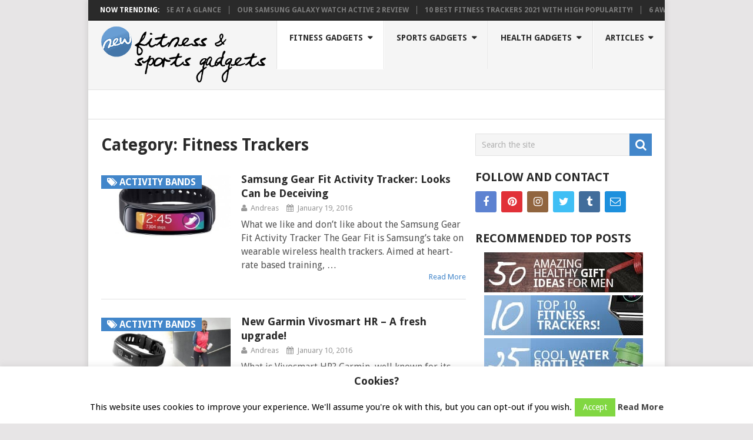

--- FILE ---
content_type: text/html; charset=UTF-8
request_url: https://newfitnessgadgets.com/category/fitness-trackers/page/3
body_size: 17851
content:
<!DOCTYPE html>
<html class="no-js" lang="en-US">
<head itemscope itemtype="http://schema.org/WebSite">
	<meta charset="UTF-8">
	<!-- Always force latest IE rendering engine (even in intranet) & Chrome Frame -->
	<!--[if IE ]>
	<meta http-equiv="X-UA-Compatible" content="IE=edge,chrome=1">
	<![endif]-->
	<link rel="profile" href="https://gmpg.org/xfn/11" />
	
                    <link rel="icon" href="https://newfitnessgadgets.com/wp-content/uploads/2017/02/new_fitness_and_sports_gadgets_favicon_32.png" type="image/x-icon" />
        
                    <!-- IE10 Tile.-->
            <meta name="msapplication-TileColor" content="#FFFFFF">
            <meta name="msapplication-TileImage" content="https://newfitnessgadgets.com/wp-content/uploads/2017/02/new_fitness_and_sports_gadgets_favicon_142.png">
        
                    <!--iOS/android/handheld specific -->
            <link rel="apple-touch-icon-precomposed" href="https://newfitnessgadgets.com/wp-content/uploads/2017/02/new_fitness_and_sports_gadgets_favicon_152.png" />
        
                    <meta name="viewport" content="width=device-width, initial-scale=1">
            <meta name="apple-mobile-web-app-capable" content="yes">
            <meta name="apple-mobile-web-app-status-bar-style" content="black">
        
                            
        <meta itemprop="name" content="New Fitness, Health &amp; Sports Gadgets" />
        <meta itemprop="url" content="https://newfitnessgadgets.com" />

        	<link rel="pingback" href="https://newfitnessgadgets.com/xmlrpc.php" />
	<title>Fitness Trackers &#8211; Page 3 &#8211; New Fitness, Health &amp; Sports Gadgets</title>
<meta name='robots' content='max-image-preview:large' />
<script type="text/javascript">document.documentElement.className = document.documentElement.className.replace( /\bno-js\b/,'js' );</script><link rel='dns-prefetch' href='//www.googletagmanager.com' />
<link rel='dns-prefetch' href='//cdn.openshareweb.com' />
<link rel='dns-prefetch' href='//cdn.shareaholic.net' />
<link rel='dns-prefetch' href='//www.shareaholic.net' />
<link rel='dns-prefetch' href='//analytics.shareaholic.com' />
<link rel='dns-prefetch' href='//recs.shareaholic.com' />
<link rel='dns-prefetch' href='//partner.shareaholic.com' />
<link rel="alternate" type="application/rss+xml" title="New Fitness, Health &amp; Sports Gadgets &raquo; Feed" href="https://newfitnessgadgets.com/feed" />
<link rel="alternate" type="application/rss+xml" title="New Fitness, Health &amp; Sports Gadgets &raquo; Comments Feed" href="https://newfitnessgadgets.com/comments/feed" />
<link rel="alternate" type="application/rss+xml" title="New Fitness, Health &amp; Sports Gadgets &raquo; Fitness Trackers Category Feed" href="https://newfitnessgadgets.com/category/fitness-trackers/feed" />
<!-- Shareaholic - https://www.shareaholic.com -->
<link rel='preload' href='//cdn.shareaholic.net/assets/pub/shareaholic.js' as='script'/>
<script data-no-minify='1' data-cfasync='false'>
_SHR_SETTINGS = {"endpoints":{"local_recs_url":"https:\/\/newfitnessgadgets.com\/wp-admin\/admin-ajax.php?action=shareaholic_permalink_related","ajax_url":"https:\/\/newfitnessgadgets.com\/wp-admin\/admin-ajax.php"},"site_id":"e8f6739c1d9121755730a6e41239dc52"};
</script>
<script data-no-minify='1' data-cfasync='false' src='//cdn.shareaholic.net/assets/pub/shareaholic.js' data-shr-siteid='e8f6739c1d9121755730a6e41239dc52' async ></script>

<!-- Shareaholic Content Tags -->
<meta name='shareaholic:site_name' content='New Fitness, Health &amp; Sports Gadgets' />
<meta name='shareaholic:language' content='en-US' />
<meta name='shareaholic:article_visibility' content='private' />
<meta name='shareaholic:site_id' content='e8f6739c1d9121755730a6e41239dc52' />
<meta name='shareaholic:wp_version' content='9.7.12' />

<!-- Shareaholic Content Tags End -->
<script type="text/javascript">
/* <![CDATA[ */
window._wpemojiSettings = {"baseUrl":"https:\/\/s.w.org\/images\/core\/emoji\/14.0.0\/72x72\/","ext":".png","svgUrl":"https:\/\/s.w.org\/images\/core\/emoji\/14.0.0\/svg\/","svgExt":".svg","source":{"concatemoji":"https:\/\/newfitnessgadgets.com\/wp-includes\/js\/wp-emoji-release.min.js"}};
/*! This file is auto-generated */
!function(i,n){var o,s,e;function c(e){try{var t={supportTests:e,timestamp:(new Date).valueOf()};sessionStorage.setItem(o,JSON.stringify(t))}catch(e){}}function p(e,t,n){e.clearRect(0,0,e.canvas.width,e.canvas.height),e.fillText(t,0,0);var t=new Uint32Array(e.getImageData(0,0,e.canvas.width,e.canvas.height).data),r=(e.clearRect(0,0,e.canvas.width,e.canvas.height),e.fillText(n,0,0),new Uint32Array(e.getImageData(0,0,e.canvas.width,e.canvas.height).data));return t.every(function(e,t){return e===r[t]})}function u(e,t,n){switch(t){case"flag":return n(e,"\ud83c\udff3\ufe0f\u200d\u26a7\ufe0f","\ud83c\udff3\ufe0f\u200b\u26a7\ufe0f")?!1:!n(e,"\ud83c\uddfa\ud83c\uddf3","\ud83c\uddfa\u200b\ud83c\uddf3")&&!n(e,"\ud83c\udff4\udb40\udc67\udb40\udc62\udb40\udc65\udb40\udc6e\udb40\udc67\udb40\udc7f","\ud83c\udff4\u200b\udb40\udc67\u200b\udb40\udc62\u200b\udb40\udc65\u200b\udb40\udc6e\u200b\udb40\udc67\u200b\udb40\udc7f");case"emoji":return!n(e,"\ud83e\udef1\ud83c\udffb\u200d\ud83e\udef2\ud83c\udfff","\ud83e\udef1\ud83c\udffb\u200b\ud83e\udef2\ud83c\udfff")}return!1}function f(e,t,n){var r="undefined"!=typeof WorkerGlobalScope&&self instanceof WorkerGlobalScope?new OffscreenCanvas(300,150):i.createElement("canvas"),a=r.getContext("2d",{willReadFrequently:!0}),o=(a.textBaseline="top",a.font="600 32px Arial",{});return e.forEach(function(e){o[e]=t(a,e,n)}),o}function t(e){var t=i.createElement("script");t.src=e,t.defer=!0,i.head.appendChild(t)}"undefined"!=typeof Promise&&(o="wpEmojiSettingsSupports",s=["flag","emoji"],n.supports={everything:!0,everythingExceptFlag:!0},e=new Promise(function(e){i.addEventListener("DOMContentLoaded",e,{once:!0})}),new Promise(function(t){var n=function(){try{var e=JSON.parse(sessionStorage.getItem(o));if("object"==typeof e&&"number"==typeof e.timestamp&&(new Date).valueOf()<e.timestamp+604800&&"object"==typeof e.supportTests)return e.supportTests}catch(e){}return null}();if(!n){if("undefined"!=typeof Worker&&"undefined"!=typeof OffscreenCanvas&&"undefined"!=typeof URL&&URL.createObjectURL&&"undefined"!=typeof Blob)try{var e="postMessage("+f.toString()+"("+[JSON.stringify(s),u.toString(),p.toString()].join(",")+"));",r=new Blob([e],{type:"text/javascript"}),a=new Worker(URL.createObjectURL(r),{name:"wpTestEmojiSupports"});return void(a.onmessage=function(e){c(n=e.data),a.terminate(),t(n)})}catch(e){}c(n=f(s,u,p))}t(n)}).then(function(e){for(var t in e)n.supports[t]=e[t],n.supports.everything=n.supports.everything&&n.supports[t],"flag"!==t&&(n.supports.everythingExceptFlag=n.supports.everythingExceptFlag&&n.supports[t]);n.supports.everythingExceptFlag=n.supports.everythingExceptFlag&&!n.supports.flag,n.DOMReady=!1,n.readyCallback=function(){n.DOMReady=!0}}).then(function(){return e}).then(function(){var e;n.supports.everything||(n.readyCallback(),(e=n.source||{}).concatemoji?t(e.concatemoji):e.wpemoji&&e.twemoji&&(t(e.twemoji),t(e.wpemoji)))}))}((window,document),window._wpemojiSettings);
/* ]]> */
</script>
<link rel='stylesheet' id='azonpress_block-cgb-block-style-css-css' href='https://newfitnessgadgets.com/wp-content/plugins/azonpress/public/blocks/dist/blocks.style.build.css' type='text/css' media='all' />
<link rel='stylesheet' id='load-fa-css' href='https://newfitnessgadgets.com/wp-content/plugins/azonpress/public/blocks/icons/font-awesome-custom.css' type='text/css' media='all' />
<style id='wp-emoji-styles-inline-css' type='text/css'>

	img.wp-smiley, img.emoji {
		display: inline !important;
		border: none !important;
		box-shadow: none !important;
		height: 1em !important;
		width: 1em !important;
		margin: 0 0.07em !important;
		vertical-align: -0.1em !important;
		background: none !important;
		padding: 0 !important;
	}
</style>
<link rel='stylesheet' id='wp-block-library-css' href='https://newfitnessgadgets.com/wp-includes/css/dist/block-library/style.min.css' type='text/css' media='all' />
<link rel='stylesheet' id='azonpress_media_button-css' href='https://newfitnessgadgets.com/wp-content/plugins/azonpress/public/css/media_button.css' type='text/css' media='all' />
<style id='classic-theme-styles-inline-css' type='text/css'>
/*! This file is auto-generated */
.wp-block-button__link{color:#fff;background-color:#32373c;border-radius:9999px;box-shadow:none;text-decoration:none;padding:calc(.667em + 2px) calc(1.333em + 2px);font-size:1.125em}.wp-block-file__button{background:#32373c;color:#fff;text-decoration:none}
</style>
<style id='global-styles-inline-css' type='text/css'>
body{--wp--preset--color--black: #000000;--wp--preset--color--cyan-bluish-gray: #abb8c3;--wp--preset--color--white: #ffffff;--wp--preset--color--pale-pink: #f78da7;--wp--preset--color--vivid-red: #cf2e2e;--wp--preset--color--luminous-vivid-orange: #ff6900;--wp--preset--color--luminous-vivid-amber: #fcb900;--wp--preset--color--light-green-cyan: #7bdcb5;--wp--preset--color--vivid-green-cyan: #00d084;--wp--preset--color--pale-cyan-blue: #8ed1fc;--wp--preset--color--vivid-cyan-blue: #0693e3;--wp--preset--color--vivid-purple: #9b51e0;--wp--preset--gradient--vivid-cyan-blue-to-vivid-purple: linear-gradient(135deg,rgba(6,147,227,1) 0%,rgb(155,81,224) 100%);--wp--preset--gradient--light-green-cyan-to-vivid-green-cyan: linear-gradient(135deg,rgb(122,220,180) 0%,rgb(0,208,130) 100%);--wp--preset--gradient--luminous-vivid-amber-to-luminous-vivid-orange: linear-gradient(135deg,rgba(252,185,0,1) 0%,rgba(255,105,0,1) 100%);--wp--preset--gradient--luminous-vivid-orange-to-vivid-red: linear-gradient(135deg,rgba(255,105,0,1) 0%,rgb(207,46,46) 100%);--wp--preset--gradient--very-light-gray-to-cyan-bluish-gray: linear-gradient(135deg,rgb(238,238,238) 0%,rgb(169,184,195) 100%);--wp--preset--gradient--cool-to-warm-spectrum: linear-gradient(135deg,rgb(74,234,220) 0%,rgb(151,120,209) 20%,rgb(207,42,186) 40%,rgb(238,44,130) 60%,rgb(251,105,98) 80%,rgb(254,248,76) 100%);--wp--preset--gradient--blush-light-purple: linear-gradient(135deg,rgb(255,206,236) 0%,rgb(152,150,240) 100%);--wp--preset--gradient--blush-bordeaux: linear-gradient(135deg,rgb(254,205,165) 0%,rgb(254,45,45) 50%,rgb(107,0,62) 100%);--wp--preset--gradient--luminous-dusk: linear-gradient(135deg,rgb(255,203,112) 0%,rgb(199,81,192) 50%,rgb(65,88,208) 100%);--wp--preset--gradient--pale-ocean: linear-gradient(135deg,rgb(255,245,203) 0%,rgb(182,227,212) 50%,rgb(51,167,181) 100%);--wp--preset--gradient--electric-grass: linear-gradient(135deg,rgb(202,248,128) 0%,rgb(113,206,126) 100%);--wp--preset--gradient--midnight: linear-gradient(135deg,rgb(2,3,129) 0%,rgb(40,116,252) 100%);--wp--preset--font-size--small: 13px;--wp--preset--font-size--medium: 20px;--wp--preset--font-size--large: 36px;--wp--preset--font-size--x-large: 42px;--wp--preset--spacing--20: 0.44rem;--wp--preset--spacing--30: 0.67rem;--wp--preset--spacing--40: 1rem;--wp--preset--spacing--50: 1.5rem;--wp--preset--spacing--60: 2.25rem;--wp--preset--spacing--70: 3.38rem;--wp--preset--spacing--80: 5.06rem;--wp--preset--shadow--natural: 6px 6px 9px rgba(0, 0, 0, 0.2);--wp--preset--shadow--deep: 12px 12px 50px rgba(0, 0, 0, 0.4);--wp--preset--shadow--sharp: 6px 6px 0px rgba(0, 0, 0, 0.2);--wp--preset--shadow--outlined: 6px 6px 0px -3px rgba(255, 255, 255, 1), 6px 6px rgba(0, 0, 0, 1);--wp--preset--shadow--crisp: 6px 6px 0px rgba(0, 0, 0, 1);}:where(.is-layout-flex){gap: 0.5em;}:where(.is-layout-grid){gap: 0.5em;}body .is-layout-flow > .alignleft{float: left;margin-inline-start: 0;margin-inline-end: 2em;}body .is-layout-flow > .alignright{float: right;margin-inline-start: 2em;margin-inline-end: 0;}body .is-layout-flow > .aligncenter{margin-left: auto !important;margin-right: auto !important;}body .is-layout-constrained > .alignleft{float: left;margin-inline-start: 0;margin-inline-end: 2em;}body .is-layout-constrained > .alignright{float: right;margin-inline-start: 2em;margin-inline-end: 0;}body .is-layout-constrained > .aligncenter{margin-left: auto !important;margin-right: auto !important;}body .is-layout-constrained > :where(:not(.alignleft):not(.alignright):not(.alignfull)){max-width: var(--wp--style--global--content-size);margin-left: auto !important;margin-right: auto !important;}body .is-layout-constrained > .alignwide{max-width: var(--wp--style--global--wide-size);}body .is-layout-flex{display: flex;}body .is-layout-flex{flex-wrap: wrap;align-items: center;}body .is-layout-flex > *{margin: 0;}body .is-layout-grid{display: grid;}body .is-layout-grid > *{margin: 0;}:where(.wp-block-columns.is-layout-flex){gap: 2em;}:where(.wp-block-columns.is-layout-grid){gap: 2em;}:where(.wp-block-post-template.is-layout-flex){gap: 1.25em;}:where(.wp-block-post-template.is-layout-grid){gap: 1.25em;}.has-black-color{color: var(--wp--preset--color--black) !important;}.has-cyan-bluish-gray-color{color: var(--wp--preset--color--cyan-bluish-gray) !important;}.has-white-color{color: var(--wp--preset--color--white) !important;}.has-pale-pink-color{color: var(--wp--preset--color--pale-pink) !important;}.has-vivid-red-color{color: var(--wp--preset--color--vivid-red) !important;}.has-luminous-vivid-orange-color{color: var(--wp--preset--color--luminous-vivid-orange) !important;}.has-luminous-vivid-amber-color{color: var(--wp--preset--color--luminous-vivid-amber) !important;}.has-light-green-cyan-color{color: var(--wp--preset--color--light-green-cyan) !important;}.has-vivid-green-cyan-color{color: var(--wp--preset--color--vivid-green-cyan) !important;}.has-pale-cyan-blue-color{color: var(--wp--preset--color--pale-cyan-blue) !important;}.has-vivid-cyan-blue-color{color: var(--wp--preset--color--vivid-cyan-blue) !important;}.has-vivid-purple-color{color: var(--wp--preset--color--vivid-purple) !important;}.has-black-background-color{background-color: var(--wp--preset--color--black) !important;}.has-cyan-bluish-gray-background-color{background-color: var(--wp--preset--color--cyan-bluish-gray) !important;}.has-white-background-color{background-color: var(--wp--preset--color--white) !important;}.has-pale-pink-background-color{background-color: var(--wp--preset--color--pale-pink) !important;}.has-vivid-red-background-color{background-color: var(--wp--preset--color--vivid-red) !important;}.has-luminous-vivid-orange-background-color{background-color: var(--wp--preset--color--luminous-vivid-orange) !important;}.has-luminous-vivid-amber-background-color{background-color: var(--wp--preset--color--luminous-vivid-amber) !important;}.has-light-green-cyan-background-color{background-color: var(--wp--preset--color--light-green-cyan) !important;}.has-vivid-green-cyan-background-color{background-color: var(--wp--preset--color--vivid-green-cyan) !important;}.has-pale-cyan-blue-background-color{background-color: var(--wp--preset--color--pale-cyan-blue) !important;}.has-vivid-cyan-blue-background-color{background-color: var(--wp--preset--color--vivid-cyan-blue) !important;}.has-vivid-purple-background-color{background-color: var(--wp--preset--color--vivid-purple) !important;}.has-black-border-color{border-color: var(--wp--preset--color--black) !important;}.has-cyan-bluish-gray-border-color{border-color: var(--wp--preset--color--cyan-bluish-gray) !important;}.has-white-border-color{border-color: var(--wp--preset--color--white) !important;}.has-pale-pink-border-color{border-color: var(--wp--preset--color--pale-pink) !important;}.has-vivid-red-border-color{border-color: var(--wp--preset--color--vivid-red) !important;}.has-luminous-vivid-orange-border-color{border-color: var(--wp--preset--color--luminous-vivid-orange) !important;}.has-luminous-vivid-amber-border-color{border-color: var(--wp--preset--color--luminous-vivid-amber) !important;}.has-light-green-cyan-border-color{border-color: var(--wp--preset--color--light-green-cyan) !important;}.has-vivid-green-cyan-border-color{border-color: var(--wp--preset--color--vivid-green-cyan) !important;}.has-pale-cyan-blue-border-color{border-color: var(--wp--preset--color--pale-cyan-blue) !important;}.has-vivid-cyan-blue-border-color{border-color: var(--wp--preset--color--vivid-cyan-blue) !important;}.has-vivid-purple-border-color{border-color: var(--wp--preset--color--vivid-purple) !important;}.has-vivid-cyan-blue-to-vivid-purple-gradient-background{background: var(--wp--preset--gradient--vivid-cyan-blue-to-vivid-purple) !important;}.has-light-green-cyan-to-vivid-green-cyan-gradient-background{background: var(--wp--preset--gradient--light-green-cyan-to-vivid-green-cyan) !important;}.has-luminous-vivid-amber-to-luminous-vivid-orange-gradient-background{background: var(--wp--preset--gradient--luminous-vivid-amber-to-luminous-vivid-orange) !important;}.has-luminous-vivid-orange-to-vivid-red-gradient-background{background: var(--wp--preset--gradient--luminous-vivid-orange-to-vivid-red) !important;}.has-very-light-gray-to-cyan-bluish-gray-gradient-background{background: var(--wp--preset--gradient--very-light-gray-to-cyan-bluish-gray) !important;}.has-cool-to-warm-spectrum-gradient-background{background: var(--wp--preset--gradient--cool-to-warm-spectrum) !important;}.has-blush-light-purple-gradient-background{background: var(--wp--preset--gradient--blush-light-purple) !important;}.has-blush-bordeaux-gradient-background{background: var(--wp--preset--gradient--blush-bordeaux) !important;}.has-luminous-dusk-gradient-background{background: var(--wp--preset--gradient--luminous-dusk) !important;}.has-pale-ocean-gradient-background{background: var(--wp--preset--gradient--pale-ocean) !important;}.has-electric-grass-gradient-background{background: var(--wp--preset--gradient--electric-grass) !important;}.has-midnight-gradient-background{background: var(--wp--preset--gradient--midnight) !important;}.has-small-font-size{font-size: var(--wp--preset--font-size--small) !important;}.has-medium-font-size{font-size: var(--wp--preset--font-size--medium) !important;}.has-large-font-size{font-size: var(--wp--preset--font-size--large) !important;}.has-x-large-font-size{font-size: var(--wp--preset--font-size--x-large) !important;}
.wp-block-navigation a:where(:not(.wp-element-button)){color: inherit;}
:where(.wp-block-post-template.is-layout-flex){gap: 1.25em;}:where(.wp-block-post-template.is-layout-grid){gap: 1.25em;}
:where(.wp-block-columns.is-layout-flex){gap: 2em;}:where(.wp-block-columns.is-layout-grid){gap: 2em;}
.wp-block-pullquote{font-size: 1.5em;line-height: 1.6;}
</style>
<link rel='stylesheet' id='cookie-law-info-css' href='https://newfitnessgadgets.com/wp-content/plugins/cookie-law-info/legacy/public/css/cookie-law-info-public.css' type='text/css' media='all' />
<link rel='stylesheet' id='cookie-law-info-gdpr-css' href='https://newfitnessgadgets.com/wp-content/plugins/cookie-law-info/legacy/public/css/cookie-law-info-gdpr.css' type='text/css' media='all' />
<link rel='stylesheet' id='toc-screen-css' href='https://newfitnessgadgets.com/wp-content/plugins/table-of-contents-plus/screen.min.css' type='text/css' media='all' />
<style id='toc-screen-inline-css' type='text/css'>
div#toc_container {background: #f9f9f9;border: 1px solid #ffffff;width: 100%;}div#toc_container ul li {font-size: 90%;}
</style>
<link rel='stylesheet' id='azonpress_public_css-css' href='https://newfitnessgadgets.com/wp-content/plugins/azonpress/public/css/azonpress_public.css' type='text/css' media='all' />
<link rel='stylesheet' id='pointpro-stylesheet-css' href='https://newfitnessgadgets.com/wp-content/themes/mts_point_pro/style.css' type='text/css' media='all' />
<style id='pointpro-stylesheet-inline-css' type='text/css'>

        body {background-color:#e7e5e6;}
        .pace .pace-progress, #mobile-menu-wrapper ul li a:hover, .ball-pulse > div { background: #4286ca; }
        a, a:hover, .copyrights a, .single_post a, .textwidget a, .pnavigation2 a, #sidebar a:hover, .copyrights a:hover, #site-footer .widget li a:hover, .related-posts a:hover, .reply a, .title a:hover, .post-info a:hover, .comm, #tabber .inside li a:hover, .readMore a:hover, .fn a, .latestPost .title a:hover, #site-footer .footer-navigation a:hover, #secondary-navigation ul ul li:hover > a, .project-item:hover .project-title, .trending-articles li a:hover { color:#4286ca; }    
        a#pull, #commentform input#submit, .contact-form #mtscontact_submit, #move-to-top:hover, #searchform .fa-search, .pagination a, li.page-numbers, .page-numbers.dots, #tabber ul.tabs li a.selected, .tagcloud a:hover, .latestPost-review-wrapper, .latestPost .review-type-circle.wp-review-show-total, .tagcloud a, .widget .owl-prev:hover, .widget .owl-next:hover, .widget .review-total-only, .widget .tab-content .review-type-star.review-total-only, .widget .wpt_widget_content #tags-tab-content ul li a, .feature-icon, .btn-archive-link.project-categories .btn.active, .btn-archive-link.project-categories a:hover, #wpmm-megamenu .review-total-only, #load-posts a, a.header-button, #features .feature-icon, #team .social-list a, .thecategory, .woocommerce a.button, .woocommerce-page a.button, .woocommerce button.button, .woocommerce-page button.button, .woocommerce input.button, .woocommerce-page input.button, .woocommerce #respond input#submit, .woocommerce-page #respond input#submit, .woocommerce #content input.button, .woocommerce-page #content input.button, .woocommerce nav.woocommerce-pagination ul li a, .woocommerce-page nav.woocommerce-pagination ul li a, .woocommerce #content nav.woocommerce-pagination ul li a, .woocommerce-page #content nav.woocommerce-pagination ul li a, .woocommerce .bypostauthor:after, #searchsubmit, .woocommerce nav.woocommerce-pagination ul li a:focus, .woocommerce-page nav.woocommerce-pagination ul li a:focus, .woocommerce #content nav.woocommerce-pagination ul li a:focus, .woocommerce-page #content nav.woocommerce-pagination ul li a:focus, .woocommerce nav.woocommerce-pagination ul li .page-numbers.dots, .woocommerce a.button, .woocommerce-page a.button, .woocommerce button.button, .woocommerce-page button.button, .woocommerce input.button, .woocommerce-page input.button, .woocommerce #respond input#submit, .woocommerce-page #respond input#submit, .woocommerce #content input.button, .woocommerce-page #content input.button, .woocommerce #respond input#submit.alt, .woocommerce a.button.alt, .woocommerce button.button.alt, .woocommerce input.button.alt, .woocommerce-product-search input[type='submit'] { background-color:#4286ca; color: #fff!important; }
        .copyrights .toplink:hover { border-color:#4286ca; }

        
        
        
        .bypostauthor>div .fn:after { content: "Author";   position: relative; padding: 3px 7px; font-size: 12px; margin-left: 4px; font-weight: normal; border-radius: 3px; background: #242424; color: #FFF; }
        
        textarea:focus, input:focus {
    color: #000000;
}

input, select, textarea{
    color: #000000;
}
            
</style>
<link rel='stylesheet' id='owl-carousel-css' href='https://newfitnessgadgets.com/wp-content/themes/mts_point_pro/css/owl.carousel.css' type='text/css' media='all' />
<link rel='stylesheet' id='fontawesome-css' href='https://newfitnessgadgets.com/wp-content/themes/mts_point_pro/css/font-awesome.min.css' type='text/css' media='all' />
<link rel='stylesheet' id='responsive-css' href='https://newfitnessgadgets.com/wp-content/themes/mts_point_pro/css/responsive.css' type='text/css' media='all' />
<script type="text/javascript" src="https://newfitnessgadgets.com/wp-includes/js/jquery/jquery.min.js" id="jquery-core-js"></script>
<script type="text/javascript" src="https://newfitnessgadgets.com/wp-includes/js/jquery/jquery-migrate.min.js" id="jquery-migrate-js"></script>
<script type="text/javascript" id="cookie-law-info-js-extra">
/* <![CDATA[ */
var Cli_Data = {"nn_cookie_ids":[],"cookielist":[],"non_necessary_cookies":[],"ccpaEnabled":"","ccpaRegionBased":"","ccpaBarEnabled":"","strictlyEnabled":["necessary","obligatoire"],"ccpaType":"gdpr","js_blocking":"","custom_integration":"","triggerDomRefresh":"","secure_cookies":""};
var cli_cookiebar_settings = {"animate_speed_hide":"500","animate_speed_show":"500","background":"#fff","border":"#444","border_on":"","button_1_button_colour":"#81d742","button_1_button_hover":"#67ac35","button_1_link_colour":"#fff","button_1_as_button":"1","button_1_new_win":"","button_2_button_colour":"#333","button_2_button_hover":"#292929","button_2_link_colour":"#444","button_2_as_button":"","button_2_hidebar":"1","button_3_button_colour":"#000","button_3_button_hover":"#000000","button_3_link_colour":"#fff","button_3_as_button":"1","button_3_new_win":"","button_4_button_colour":"#000","button_4_button_hover":"#000000","button_4_link_colour":"#fff","button_4_as_button":"1","button_7_button_colour":"#61a229","button_7_button_hover":"#4e8221","button_7_link_colour":"#fff","button_7_as_button":"1","button_7_new_win":"","font_family":"inherit","header_fix":"","notify_animate_hide":"1","notify_animate_show":"","notify_div_id":"#cookie-law-info-bar","notify_position_horizontal":"right","notify_position_vertical":"bottom","scroll_close":"","scroll_close_reload":"","accept_close_reload":"","reject_close_reload":"","showagain_tab":"1","showagain_background":"#fff","showagain_border":"#000","showagain_div_id":"#cookie-law-info-again","showagain_x_position":"100px","text":"#000","show_once_yn":"","show_once":"10000","logging_on":"","as_popup":"","popup_overlay":"1","bar_heading_text":"Cookies?","cookie_bar_as":"banner","popup_showagain_position":"bottom-right","widget_position":"left"};
var log_object = {"ajax_url":"https:\/\/newfitnessgadgets.com\/wp-admin\/admin-ajax.php"};
/* ]]> */
</script>
<script type="text/javascript" src="https://newfitnessgadgets.com/wp-content/plugins/cookie-law-info/legacy/public/js/cookie-law-info-public.js" id="cookie-law-info-js"></script>
<script type="text/javascript" id="azp_shortcode_ajax-js-extra">
/* <![CDATA[ */
var azp_ajax = {"ajaxurl":"https:\/\/newfitnessgadgets.com\/wp-admin\/admin-ajax.php"};
/* ]]> */
</script>
<script type="text/javascript" src="https://newfitnessgadgets.com/wp-content/plugins/azonpress/public/js/azp_pagination.js" id="azp_shortcode_ajax-js"></script>
<script type="text/javascript" id="customscript-js-extra">
/* <![CDATA[ */
var mts_customscript = {"responsive":"1","nav_menu":"both"};
/* ]]> */
</script>
<script type="text/javascript" async="async" src="https://newfitnessgadgets.com/wp-content/themes/mts_point_pro/js/customscript.js" id="customscript-js"></script>

<!-- Google Analytics snippet added by Site Kit -->
<script type="text/javascript" src="https://www.googletagmanager.com/gtag/js?id=GT-5D4H4DH" id="google_gtagjs-js" async></script>
<script type="text/javascript" id="google_gtagjs-js-after">
/* <![CDATA[ */
window.dataLayer = window.dataLayer || [];function gtag(){dataLayer.push(arguments);}
gtag('set', 'linker', {"domains":["newfitnessgadgets.com"]} );
gtag("js", new Date());
gtag("set", "developer_id.dZTNiMT", true);
gtag("config", "GT-5D4H4DH");
/* ]]> */
</script>

<!-- End Google Analytics snippet added by Site Kit -->
<link rel="https://api.w.org/" href="https://newfitnessgadgets.com/wp-json/" /><link rel="alternate" type="application/json" href="https://newfitnessgadgets.com/wp-json/wp/v2/categories/14" /><link rel="EditURI" type="application/rsd+xml" title="RSD" href="https://newfitnessgadgets.com/xmlrpc.php?rsd" />
<meta name="generator" content="WordPress 6.4.5" />
<meta name="generator" content="Site Kit by Google 1.122.0" /><link href="//fonts.googleapis.com/css?family=Droid+Sans:700|Droid+Sans:normal&amp;subset=latin" rel="stylesheet" type="text/css">
<style type="text/css">
.menu li, .menu li a { font-family: 'Droid Sans'; font-weight: 700; font-size: 14px; color: #2a2a2a;text-transform: uppercase; }
.latestPost .title a { font-family: 'Droid Sans'; font-weight: 700; font-size: 18px; color: #2a2a2a; }
.single-title { font-family: 'Droid Sans'; font-weight: 700; font-size: 32px; color: #2a2a2a;text-transform: uppercase; }
body { font-family: 'Droid Sans'; font-weight: normal; font-size: 16px; color: #555555; }
.widget h3 { font-family: 'Droid Sans'; font-weight: 700; font-size: 20px; color: #2a2a2a; }
#sidebar .widget { font-family: 'Droid Sans'; font-weight: normal; font-size: 14px; color: #444444; }
.footer-widgets { font-family: 'Droid Sans'; font-weight: normal; font-size: 14px; color: #444444; }
h1 { font-family: 'Droid Sans'; font-weight: 700; font-size: 28px; color: #2a2a2a; }
h2 { font-family: 'Droid Sans'; font-weight: 700; font-size: 24px; color: #2a2a2a; }
h3 { font-family: 'Droid Sans'; font-weight: 700; font-size: 22px; color: #2a2a2a; }
h4 { font-family: 'Droid Sans'; font-weight: 700; font-size: 20px; color: #2a2a2a; }
h5 { font-family: 'Droid Sans'; font-weight: 700; font-size: 18px; color: #2a2a2a; }
h6 { font-family: 'Droid Sans'; font-weight: 700; font-size: 16px; color: #2a2a2a; }
</style>
<meta name="google-site-verification" content="YSOg4wh0Xzubk6WqUqyasgo_MNyjCy3JsEpTthfhj9E" /><script type="text/javascript" src="https://newfitnessgadgets.com/wp-content/plugins/si-captcha-for-wordpress/captcha/si_captcha.js?ver=1725823782"></script>
<!-- begin SI CAPTCHA Anti-Spam - login/register form style -->
<style type="text/css">
.si_captcha_small { width:175px; height:45px; padding-top:10px; padding-bottom:10px; }
.si_captcha_large { width:250px; height:60px; padding-top:10px; padding-bottom:10px; }
img#si_image_com { border-style:none; margin:0; padding-right:5px; float:left; }
img#si_image_reg { border-style:none; margin:0; padding-right:5px; float:left; }
img#si_image_log { border-style:none; margin:0; padding-right:5px; float:left; }
img#si_image_side_login { border-style:none; margin:0; padding-right:5px; float:left; }
img#si_image_checkout { border-style:none; margin:0; padding-right:5px; float:left; }
img#si_image_jetpack { border-style:none; margin:0; padding-right:5px; float:left; }
img#si_image_bbpress_topic { border-style:none; margin:0; padding-right:5px; float:left; }
.si_captcha_refresh { border-style:none; margin:0; vertical-align:bottom; }
div#si_captcha_input { display:block; padding-top:15px; padding-bottom:5px; }
label#si_captcha_code_label { margin:0; }
input#si_captcha_code_input { width:65px; }
p#si_captcha_code_p { clear: left; padding-top:10px; }
.si-captcha-jetpack-error { color:#DC3232; }
</style>
<!-- end SI CAPTCHA Anti-Spam - login/register form style -->
<link rel="icon" href="https://newfitnessgadgets.com/wp-content/uploads/2017/02/new_fitness_and_sports_gadgets_favicon_152-150x150.png" sizes="32x32" />
<link rel="icon" href="https://newfitnessgadgets.com/wp-content/uploads/2017/02/new_fitness_and_sports_gadgets_favicon_152.png" sizes="192x192" />
<link rel="apple-touch-icon" href="https://newfitnessgadgets.com/wp-content/uploads/2017/02/new_fitness_and_sports_gadgets_favicon_152.png" />
<meta name="msapplication-TileImage" content="https://newfitnessgadgets.com/wp-content/uploads/2017/02/new_fitness_and_sports_gadgets_favicon_152.png" />
</head>
<body data-rsssl=1 id="blog" class="archive paged category category-fitness-trackers category-14 paged-3 category-paged-3 main" itemscope itemtype="http://schema.org/WebPage">       
	<div class="main-container">
					<div class="trending-articles">
				<div class="firstlink">Now Trending:</div>
				<ul>
																<li class="trendingPost ">
							<a href="https://newfitnessgadgets.com/fitbit-sense-at-a-glance" title="The square fitness watch Fitbit Sense at a glance" rel="bookmark">The square fitness watch Fitbit Sense at a glance</a>
						</li>                   
											<li class="trendingPost ">
							<a href="https://newfitnessgadgets.com/samsung-galaxy-watch-active-2-review" title="Our Samsung Galaxy Watch Active 2 Review" rel="bookmark">Our Samsung Galaxy Watch Active 2 Review</a>
						</li>                   
											<li class="trendingPost ">
							<a href="https://newfitnessgadgets.com/10-best-fitness-trackers" title="10 Best Fitness Trackers 2021 with high popularity!" rel="bookmark">10 Best Fitness Trackers 2021 with high popularity!</a>
						</li>                   
											<li class="trendingPost last">
							<a href="https://newfitnessgadgets.com/tennis-sensors" title="6 Awesome Tennis Sensors you can buy!" rel="bookmark">6 Awesome Tennis Sensors you can buy!</a>
						</li>                   
											<li class="trendingPost ">
							<a href="https://newfitnessgadgets.com/fitbit-versa-review" title="Fitbit Versa keeps tracks of a lot of activities, but have some shortcomings" rel="bookmark">Fitbit Versa keeps tracks of a lot of activities, but have some shortcomings</a>
						</li>                   
									</ul>
			</div>
				<header id="site-header" role="banner" itemscope itemtype="http://schema.org/WPHeader">
			<div class="container">
				<div id="header">
					<div class="logo-wrap">
																					<h2 id="logo" class="image-logo" itemprop="headline">
									<a href="https://newfitnessgadgets.com"><img src="https://newfitnessgadgets.com/wp-content/uploads/2017/02/new_fitness_and_sports_gadgets_logo_1_sml.png" alt="New Fitness, Health &amp; Sports Gadgets"  width="280" height="95"></a>
								</h2><!-- END #logo -->
																		</div>
											<div id="secondary-navigation" role="navigation" itemscope itemtype="http://schema.org/SiteNavigationElement">
							<a href="#" id="pull" class="toggle-mobile-menu">Menu</a>
															<nav class="navigation clearfix mobile-menu-wrapper">
																			<ul id="menu-menu-2" class="menu clearfix"><li id="menu-item-382" class="menu-item menu-item-type-taxonomy menu-item-object-category current-menu-item current-menu-ancestor current-menu-parent menu-item-has-children menu-item-382"><a title="Wearable trackers" href="https://newfitnessgadgets.com/category/fitness-trackers">Fitness Gadgets</a>
<ul class="sub-menu">
	<li id="menu-item-728" class="menu-item menu-item-type-taxonomy menu-item-object-category current-menu-item menu-item-728"><a href="https://newfitnessgadgets.com/category/fitness-trackers">Fitness/Activity trackers</a></li>
	<li id="menu-item-384" class="menu-item menu-item-type-taxonomy menu-item-object-category menu-item-384"><a href="https://newfitnessgadgets.com/category/heart-rate-monitors">Heart Rate Monitors</a></li>
	<li id="menu-item-729" class="menu-item menu-item-type-taxonomy menu-item-object-category menu-item-729"><a href="https://newfitnessgadgets.com/category/pedometers">Pedometers</a></li>
	<li id="menu-item-955" class="menu-item menu-item-type-taxonomy menu-item-object-category menu-item-955"><a href="https://newfitnessgadgets.com/category/oximeters">Oximeters</a></li>
	<li id="menu-item-1280" class="menu-item menu-item-type-taxonomy menu-item-object-category menu-item-1280"><a href="https://newfitnessgadgets.com/category/sports-watch">Sports Watches</a></li>
	<li id="menu-item-1392" class="menu-item menu-item-type-taxonomy menu-item-object-category menu-item-1392"><a href="https://newfitnessgadgets.com/category/activity-bands">Activity Bands</a></li>
</ul>
</li>
<li id="menu-item-385" class="menu-item menu-item-type-taxonomy menu-item-object-category menu-item-has-children menu-item-385"><a title="Gadgets for sport" href="https://newfitnessgadgets.com/category/tennis-gadgets">Sports Gadgets</a>
<ul class="sub-menu">
	<li id="menu-item-2388" class="menu-item menu-item-type-taxonomy menu-item-object-category menu-item-2388"><a href="https://newfitnessgadgets.com/category/bike-gadgets">Bike Gadgets</a></li>
	<li id="menu-item-2389" class="menu-item menu-item-type-taxonomy menu-item-object-category menu-item-2389"><a href="https://newfitnessgadgets.com/category/golf-gadgets">Golf Gadgets</a></li>
	<li id="menu-item-1079" class="menu-item menu-item-type-taxonomy menu-item-object-category menu-item-1079"><a href="https://newfitnessgadgets.com/category/ski-and-snow-gadgets">Ski and Snow gadgets</a></li>
	<li id="menu-item-383" class="menu-item menu-item-type-taxonomy menu-item-object-category menu-item-383"><a href="https://newfitnessgadgets.com/category/swimming">Swimming Gadgets</a></li>
	<li id="menu-item-726" class="menu-item menu-item-type-taxonomy menu-item-object-category menu-item-726"><a href="https://newfitnessgadgets.com/category/tennis-gadgets">Tennis Gadgets</a></li>
</ul>
</li>
<li id="menu-item-543" class="menu-item menu-item-type-taxonomy menu-item-object-category menu-item-has-children menu-item-543"><a href="https://newfitnessgadgets.com/category/health-gadgets">Health Gadgets</a>
<ul class="sub-menu">
	<li id="menu-item-730" class="menu-item menu-item-type-taxonomy menu-item-object-category menu-item-730"><a title="Sleep gadgets and monitors" href="https://newfitnessgadgets.com/category/sleep-monitoring">Sleep Gadgets</a></li>
	<li id="menu-item-731" class="menu-item menu-item-type-taxonomy menu-item-object-category menu-item-731"><a href="https://newfitnessgadgets.com/category/music-players">Music &#038; Sound</a></li>
	<li id="menu-item-2040" class="menu-item menu-item-type-taxonomy menu-item-object-category menu-item-2040"><a href="https://newfitnessgadgets.com/category/gym-equipment">Gym Equipment</a></li>
</ul>
</li>
<li id="menu-item-727" class="menu-item menu-item-type-taxonomy menu-item-object-category menu-item-has-children menu-item-727"><a href="https://newfitnessgadgets.com/category/articles">Articles</a>
<ul class="sub-menu">
	<li id="menu-item-4378" class="menu-item menu-item-type-taxonomy menu-item-object-category menu-item-4378"><a href="https://newfitnessgadgets.com/category/informative">Informative</a></li>
	<li id="menu-item-767" class="menu-item menu-item-type-taxonomy menu-item-object-category menu-item-767"><a href="https://newfitnessgadgets.com/category/gadget-news">Gadget News</a></li>
</ul>
</li>
</ul>																	</nav>
													</div>
									</div><!--#header-->
			</div><!--.container-->
		</header>
					<div class="header-bottom-second">
				<div id="header-widget-container"><div class="widget-header"><meta name="msvalidate.01" content="E06D1BEEA10C1990F024D451AB995D11" />
<div id="amzn-assoc-ad-7a101459-d283-4890-ad43-8e6a8a6a0276"></div><script async src="//z-na.amazon-adsystem.com/widgets/onejs?MarketPlace=US&adInstanceId=7a101459-d283-4890-ad43-8e6a8a6a0276"></script>
<!-- Global site tag (gtag.js) - Google Analytics -->
<script async src="https://www.googletagmanager.com/gtag/js?id=UA-55377082-1"></script>
<script>
  window.dataLayer = window.dataLayer || [];
  function gtag(){dataLayer.push(arguments);}
  gtag('js', new Date());

  gtag('config', 'UA-55377082-1');
</script>
<!-- Global site tag (gtag.js) - Google Analytics -->
<script async src="https://www.googletagmanager.com/gtag/js?id=UA-55377082-1"></script>
<script>
  window.dataLayer = window.dataLayer || [];
  function gtag(){dataLayer.push(arguments);}
  gtag('js', new Date());

  gtag('config', 'UA-55377082-1');
</script>
<meta name='ir-site-verification-token' value='-1004900865'>
</div>									</div>
			</div>
		<div id="page">
	<div class="article ">
		<div id="content_box">
			<h1 class="postsby">
				<span>Category: <span>Fitness Trackers</span></span>
			</h1>
							<article class="latestPost excerpt  ">
					        <a href="https://newfitnessgadgets.com/samsung-gear-fit-review" title="Samsung Gear Fit Activity Tracker: Looks Can be Deceiving" class="post-image post-image-left">
            <div class="featured-thumbnail"><img width="220" height="112" src="https://newfitnessgadgets.com/wp-content/uploads/2016/01/samsung_gear_fit_featured.jpg" class="attachment-pointpro-featured size-pointpro-featured wp-post-image" alt="samsung_gear_fit_featured" title="" decoding="async" srcset="https://newfitnessgadgets.com/wp-content/uploads/2016/01/samsung_gear_fit_featured.jpg 620w, https://newfitnessgadgets.com/wp-content/uploads/2016/01/samsung_gear_fit_featured-300x152.jpg 300w, https://newfitnessgadgets.com/wp-content/uploads/2016/01/samsung_gear_fit_featured-610x310.jpg 610w" sizes="(max-width: 220px) 100vw, 220px" /></div>            <span class="thecategory"><i class="fa fa-tags"></i> Activity Bands</span>
        </a>
        <header>
            <h2 class="title front-view-title"><a href="https://newfitnessgadgets.com/samsung-gear-fit-review" title="Samsung Gear Fit Activity Tracker: Looks Can be Deceiving">Samsung Gear Fit Activity Tracker: Looks Can be Deceiving</a></h2>
            			<div class="post-info">
                                <span class="theauthor"><i class="fa fa-user"></i> <span><a href="https://newfitnessgadgets.com/author/andreas" title="Posts by Andreas" rel="author">Andreas</a></span></span>
                            <span class="thetime date updated"><i class="fa fa-calendar"></i> <span>January 19, 2016</span></span>
            			</div>
		        </header>
                    <div class="front-view-content">
                What we like and don&#8217;t like about the Samsung Gear Fit Activity Tracker The Gear Fit is Samsung’s take on wearable wireless health trackers. Aimed at heart-rate based training,&nbsp;&hellip;            </div>
                    <div class="readMore">
            <a href="https://newfitnessgadgets.com/samsung-gear-fit-review" title="Samsung Gear Fit Activity Tracker: Looks Can be Deceiving">
                Read More            </a>
        </div>
                				</article><!--.post excerpt-->
							<article class="latestPost excerpt  ">
					        <a href="https://newfitnessgadgets.com/garmin-vivosmart-hr" title="New Garmin Vivosmart HR &#8211; A fresh upgrade!" class="post-image post-image-left">
            <div class="featured-thumbnail"><img width="220" height="112" src="https://newfitnessgadgets.com/wp-content/uploads/2016/01/vivoactive_hr_featured.jpg" class="attachment-pointpro-featured size-pointpro-featured wp-post-image" alt="" title="" decoding="async" srcset="https://newfitnessgadgets.com/wp-content/uploads/2016/01/vivoactive_hr_featured.jpg 620w, https://newfitnessgadgets.com/wp-content/uploads/2016/01/vivoactive_hr_featured-300x152.jpg 300w, https://newfitnessgadgets.com/wp-content/uploads/2016/01/vivoactive_hr_featured-610x310.jpg 610w" sizes="(max-width: 220px) 100vw, 220px" /></div>            <span class="thecategory"><i class="fa fa-tags"></i> Activity Bands</span>
        </a>
        <header>
            <h2 class="title front-view-title"><a href="https://newfitnessgadgets.com/garmin-vivosmart-hr" title="New Garmin Vivosmart HR &#8211; A fresh upgrade!">New Garmin Vivosmart HR &#8211; A fresh upgrade!</a></h2>
            			<div class="post-info">
                                <span class="theauthor"><i class="fa fa-user"></i> <span><a href="https://newfitnessgadgets.com/author/andreas" title="Posts by Andreas" rel="author">Andreas</a></span></span>
                            <span class="thetime date updated"><i class="fa fa-calendar"></i> <span>January 10, 2016</span></span>
            			</div>
		        </header>
                    <div class="front-view-content">
                What is Vivosmart HR? Garmin, well known for its sturdy tracking devices has been the go-to choice for many professionals, and now to keep up with the current trend,&nbsp;&hellip;            </div>
                    <div class="readMore">
            <a href="https://newfitnessgadgets.com/garmin-vivosmart-hr" title="New Garmin Vivosmart HR &#8211; A fresh upgrade!">
                Read More            </a>
        </div>
                				</article><!--.post excerpt-->
							<article class="latestPost excerpt  last">
					        <a href="https://newfitnessgadgets.com/microsoft-band-2-review" title="Microsoft Band 2 &#8211; Is The Second Generation So Much Better?" class="post-image post-image-left">
            <div class="featured-thumbnail"><img width="220" height="112" src="https://newfitnessgadgets.com/wp-content/uploads/2015/12/microsoft_band_2_featured.jpg" class="attachment-pointpro-featured size-pointpro-featured wp-post-image" alt="" title="" decoding="async" srcset="https://newfitnessgadgets.com/wp-content/uploads/2015/12/microsoft_band_2_featured.jpg 620w, https://newfitnessgadgets.com/wp-content/uploads/2015/12/microsoft_band_2_featured-300x152.jpg 300w, https://newfitnessgadgets.com/wp-content/uploads/2015/12/microsoft_band_2_featured-610x310.jpg 610w" sizes="(max-width: 220px) 100vw, 220px" /></div>            <span class="thecategory"><i class="fa fa-tags"></i> Activity Bands</span>
        </a>
        <header>
            <h2 class="title front-view-title"><a href="https://newfitnessgadgets.com/microsoft-band-2-review" title="Microsoft Band 2 &#8211; Is The Second Generation So Much Better?">Microsoft Band 2 &#8211; Is The Second Generation So Much Better?</a></h2>
            			<div class="post-info">
                                <span class="theauthor"><i class="fa fa-user"></i> <span><a href="https://newfitnessgadgets.com/author/andreas" title="Posts by Andreas" rel="author">Andreas</a></span></span>
                            <span class="thetime date updated"><i class="fa fa-calendar"></i> <span>December 30, 2015</span></span>
            			</div>
		        </header>
                    <div class="front-view-content">
                My Microsoft Band 2 Review. The future is here and you don’t even know. What did you think the future was as a kid? Flying cars, hoverboards, a phone&nbsp;&hellip;            </div>
                    <div class="readMore">
            <a href="https://newfitnessgadgets.com/microsoft-band-2-review" title="Microsoft Band 2 &#8211; Is The Second Generation So Much Better?">
                Read More            </a>
        </div>
                				</article><!--.post excerpt-->
							<article class="latestPost excerpt  ">
					        <a href="https://newfitnessgadgets.com/the-new-polar-a360-what-is-good-and-what-is-not" title="The New Polar A360 – What is Good and What is Not?" class="post-image post-image-left">
            <div class="featured-thumbnail"><img width="220" height="112" src="https://newfitnessgadgets.com/wp-content/uploads/2015/12/polar_a360_review_featured.jpg" class="attachment-pointpro-featured size-pointpro-featured wp-post-image" alt="polar a360 review featured" title="" decoding="async" loading="lazy" srcset="https://newfitnessgadgets.com/wp-content/uploads/2015/12/polar_a360_review_featured.jpg 620w, https://newfitnessgadgets.com/wp-content/uploads/2015/12/polar_a360_review_featured-300x152.jpg 300w, https://newfitnessgadgets.com/wp-content/uploads/2015/12/polar_a360_review_featured-610x310.jpg 610w" sizes="(max-width: 220px) 100vw, 220px" /></div>            <span class="thecategory"><i class="fa fa-tags"></i> Activity Bands</span>
        </a>
        <header>
            <h2 class="title front-view-title"><a href="https://newfitnessgadgets.com/the-new-polar-a360-what-is-good-and-what-is-not" title="The New Polar A360 – What is Good and What is Not?">The New Polar A360 – What is Good and What is Not?</a></h2>
            			<div class="post-info">
                                <span class="theauthor"><i class="fa fa-user"></i> <span><a href="https://newfitnessgadgets.com/author/andreas" title="Posts by Andreas" rel="author">Andreas</a></span></span>
                            <span class="thetime date updated"><i class="fa fa-calendar"></i> <span>December 17, 2015</span></span>
            			</div>
		        </header>
                    <div class="front-view-content">
                What is Polar A360? From the company that is well known for making wireless heart rate monitors, we have a new activity tracker, the Polar A360. Now, there are&nbsp;&hellip;            </div>
                    <div class="readMore">
            <a href="https://newfitnessgadgets.com/the-new-polar-a360-what-is-good-and-what-is-not" title="The New Polar A360 – What is Good and What is Not?">
                Read More            </a>
        </div>
                				</article><!--.post excerpt-->
							<article class="latestPost excerpt  ">
					        <a href="https://newfitnessgadgets.com/sony-smart-band-2-fitness-wristband-tracker" title="Sony Smart Band 2 Fitness Wristband Tracker" class="post-image post-image-left">
            <div class="featured-thumbnail"><img width="220" height="112" src="https://newfitnessgadgets.com/wp-content/uploads/2015/11/sonysmartband_featured2.jpg" class="attachment-pointpro-featured size-pointpro-featured wp-post-image" alt="" title="" decoding="async" loading="lazy" srcset="https://newfitnessgadgets.com/wp-content/uploads/2015/11/sonysmartband_featured2.jpg 620w, https://newfitnessgadgets.com/wp-content/uploads/2015/11/sonysmartband_featured2-300x152.jpg 300w, https://newfitnessgadgets.com/wp-content/uploads/2015/11/sonysmartband_featured2-610x310.jpg 610w" sizes="(max-width: 220px) 100vw, 220px" /></div>            <span class="thecategory"><i class="fa fa-tags"></i> Activity Bands</span>
        </a>
        <header>
            <h2 class="title front-view-title"><a href="https://newfitnessgadgets.com/sony-smart-band-2-fitness-wristband-tracker" title="Sony Smart Band 2 Fitness Wristband Tracker">Sony Smart Band 2 Fitness Wristband Tracker</a></h2>
            			<div class="post-info">
                                <span class="theauthor"><i class="fa fa-user"></i> <span><a href="https://newfitnessgadgets.com/author/andreas" title="Posts by Andreas" rel="author">Andreas</a></span></span>
                            <span class="thetime date updated"><i class="fa fa-calendar"></i> <span>November 11, 2015</span></span>
            			</div>
		        </header>
                    <div class="front-view-content">
                Measure your Activity and Stress Levels in style with Smart Band 2 Sony Smart Band 2 is a new advanced fitness wristband tracker with built-in heart rate monitor, which&nbsp;&hellip;            </div>
                    <div class="readMore">
            <a href="https://newfitnessgadgets.com/sony-smart-band-2-fitness-wristband-tracker" title="Sony Smart Band 2 Fitness Wristband Tracker">
                Read More            </a>
        </div>
                				</article><!--.post excerpt-->
							<article class="latestPost excerpt  last">
					        <a href="https://newfitnessgadgets.com/speedo-shine-is-a-new-fitness-tracker-for-swimming" title="Speedo Shine is a New Fitness Tracker for Swimming" class="post-image post-image-left">
            <div class="featured-thumbnail"><img width="220" height="112" src="https://newfitnessgadgets.com/wp-content/uploads/2015/09/speedo_shine_featured.jpg" class="attachment-pointpro-featured size-pointpro-featured wp-post-image" alt="" title="" decoding="async" loading="lazy" srcset="https://newfitnessgadgets.com/wp-content/uploads/2015/09/speedo_shine_featured.jpg 620w, https://newfitnessgadgets.com/wp-content/uploads/2015/09/speedo_shine_featured-300x152.jpg 300w, https://newfitnessgadgets.com/wp-content/uploads/2015/09/speedo_shine_featured-610x310.jpg 610w" sizes="(max-width: 220px) 100vw, 220px" /></div>            <span class="thecategory"><i class="fa fa-tags"></i> Activity Bands</span>
        </a>
        <header>
            <h2 class="title front-view-title"><a href="https://newfitnessgadgets.com/speedo-shine-is-a-new-fitness-tracker-for-swimming" title="Speedo Shine is a New Fitness Tracker for Swimming">Speedo Shine is a New Fitness Tracker for Swimming</a></h2>
            			<div class="post-info">
                                <span class="theauthor"><i class="fa fa-user"></i> <span><a href="https://newfitnessgadgets.com/author/andreas" title="Posts by Andreas" rel="author">Andreas</a></span></span>
                            <span class="thetime date updated"><i class="fa fa-calendar"></i> <span>September 7, 2015</span></span>
            			</div>
		        </header>
                    <div class="front-view-content">
                Wear your Fitness Tracker for Swimming in Style. It does not seem long ago I wrote about the waterproof and stylish fitness tracker Shine from Misfit, but time flies.&nbsp;&hellip;            </div>
                    <div class="readMore">
            <a href="https://newfitnessgadgets.com/speedo-shine-is-a-new-fitness-tracker-for-swimming" title="Speedo Shine is a New Fitness Tracker for Swimming">
                Read More            </a>
        </div>
                				</article><!--.post excerpt-->
							<article class="latestPost excerpt  ">
					        <a href="https://newfitnessgadgets.com/informative-garmin-vivoactive-reviews" title="10 Informative Garmin Vivoactive Reviews worth Watching" class="post-image post-image-left">
            <div class="featured-thumbnail"><img width="220" height="112" src="https://newfitnessgadgets.com/wp-content/uploads/2015/08/vivoactive_featuredvideo.jpg" class="attachment-pointpro-featured size-pointpro-featured wp-post-image" alt="" title="" decoding="async" loading="lazy" srcset="https://newfitnessgadgets.com/wp-content/uploads/2015/08/vivoactive_featuredvideo.jpg 620w, https://newfitnessgadgets.com/wp-content/uploads/2015/08/vivoactive_featuredvideo-300x152.jpg 300w, https://newfitnessgadgets.com/wp-content/uploads/2015/08/vivoactive_featuredvideo-610x310.jpg 610w" sizes="(max-width: 220px) 100vw, 220px" /></div>            <span class="thecategory"><i class="fa fa-tags"></i> Activity Bands</span>
        </a>
        <header>
            <h2 class="title front-view-title"><a href="https://newfitnessgadgets.com/informative-garmin-vivoactive-reviews" title="10 Informative Garmin Vivoactive Reviews worth Watching">10 Informative Garmin Vivoactive Reviews worth Watching</a></h2>
            			<div class="post-info">
                                <span class="theauthor"><i class="fa fa-user"></i> <span><a href="https://newfitnessgadgets.com/author/andreas" title="Posts by Andreas" rel="author">Andreas</a></span></span>
                            <span class="thetime date updated"><i class="fa fa-calendar"></i> <span>August 31, 2015</span></span>
            			</div>
		        </header>
                    <div class="front-view-content">
                A Collection of the best Garmin Vivoactive Reviews If you are planning to purchase a new fitness tracker, there is no secret that the Garmin VivoActive are very popular&nbsp;&hellip;            </div>
                    <div class="readMore">
            <a href="https://newfitnessgadgets.com/informative-garmin-vivoactive-reviews" title="10 Informative Garmin Vivoactive Reviews worth Watching">
                Read More            </a>
        </div>
                				</article><!--.post excerpt-->
							<article class="latestPost excerpt  ">
					        <a href="https://newfitnessgadgets.com/what-is-the-best-fitness-tracker-what-8-experts-are-saying" title="What is the Best Fitness Tracker? What 8 Experts Are Saying" class="post-image post-image-left">
            <div class="featured-thumbnail"><img width="220" height="112" src="https://newfitnessgadgets.com/wp-content/uploads/2015/08/rounduppost_featured_2.jpg" class="attachment-pointpro-featured size-pointpro-featured wp-post-image" alt="" title="" decoding="async" loading="lazy" srcset="https://newfitnessgadgets.com/wp-content/uploads/2015/08/rounduppost_featured_2.jpg 620w, https://newfitnessgadgets.com/wp-content/uploads/2015/08/rounduppost_featured_2-300x152.jpg 300w, https://newfitnessgadgets.com/wp-content/uploads/2015/08/rounduppost_featured_2-610x310.jpg 610w" sizes="(max-width: 220px) 100vw, 220px" /></div>            <span class="thecategory"><i class="fa fa-tags"></i> Activity Trackers</span>
        </a>
        <header>
            <h2 class="title front-view-title"><a href="https://newfitnessgadgets.com/what-is-the-best-fitness-tracker-what-8-experts-are-saying" title="What is the Best Fitness Tracker? What 8 Experts Are Saying">What is the Best Fitness Tracker? What 8 Experts Are Saying</a></h2>
            			<div class="post-info">
                                <span class="theauthor"><i class="fa fa-user"></i> <span><a href="https://newfitnessgadgets.com/author/andreas" title="Posts by Andreas" rel="author">Andreas</a></span></span>
                            <span class="thetime date updated"><i class="fa fa-calendar"></i> <span>August 26, 2015</span></span>
            			</div>
		        </header>
                    <div class="front-view-content">
                Idea: Daily Use Is a Proof of Quality &#8211; So What Do They Wear? What is the best fitness tracker is a question we all want the answer to, right?&nbsp;&hellip;            </div>
                    <div class="readMore">
            <a href="https://newfitnessgadgets.com/what-is-the-best-fitness-tracker-what-8-experts-are-saying" title="What is the Best Fitness Tracker? What 8 Experts Are Saying">
                Read More            </a>
        </div>
                				</article><!--.post excerpt-->
							<article class="latestPost excerpt  last">
					        <a href="https://newfitnessgadgets.com/garmin-vivoactive-smartwatch" title="Garmin VivoActive &#8211; Everything You Want In a Fitness Tracker and More" class="post-image post-image-left">
            <div class="featured-thumbnail"><img width="220" height="112" src="https://newfitnessgadgets.com/wp-content/uploads/2015/08/vivoactive_featured.jpg" class="attachment-pointpro-featured size-pointpro-featured wp-post-image" alt="" title="" decoding="async" loading="lazy" srcset="https://newfitnessgadgets.com/wp-content/uploads/2015/08/vivoactive_featured.jpg 620w, https://newfitnessgadgets.com/wp-content/uploads/2015/08/vivoactive_featured-300x152.jpg 300w, https://newfitnessgadgets.com/wp-content/uploads/2015/08/vivoactive_featured-610x310.jpg 610w" sizes="(max-width: 220px) 100vw, 220px" /></div>            <span class="thecategory"><i class="fa fa-tags"></i> Activity Bands</span>
        </a>
        <header>
            <h2 class="title front-view-title"><a href="https://newfitnessgadgets.com/garmin-vivoactive-smartwatch" title="Garmin VivoActive &#8211; Everything You Want In a Fitness Tracker and More">Garmin VivoActive &#8211; Everything You Want In a Fitness Tracker and More</a></h2>
            			<div class="post-info">
                                <span class="theauthor"><i class="fa fa-user"></i> <span><a href="https://newfitnessgadgets.com/author/andreas" title="Posts by Andreas" rel="author">Andreas</a></span></span>
                            <span class="thetime date updated"><i class="fa fa-calendar"></i> <span>August 10, 2015</span></span>
            			</div>
		        </header>
                    <div class="front-view-content">
                A GPS Smartwatch for Active People. I have previously written about other Garmin products like the wristbands VivoSmart and VivoFit. This new training device is designed as a sports&nbsp;&hellip;            </div>
                    <div class="readMore">
            <a href="https://newfitnessgadgets.com/garmin-vivoactive-smartwatch" title="Garmin VivoActive &#8211; Everything You Want In a Fitness Tracker and More">
                Read More            </a>
        </div>
                				</article><!--.post excerpt-->
							<article class="latestPost excerpt  ">
					        <a href="https://newfitnessgadgets.com/kidfit-activity-tracker-for-kids" title="KidFit Activity Tracker For Kids" class="post-image post-image-left">
            <div class="featured-thumbnail"><img width="220" height="112" src="https://newfitnessgadgets.com/wp-content/uploads/2015/04/kidfit_featured.jpg" class="attachment-pointpro-featured size-pointpro-featured wp-post-image" alt="" title="" decoding="async" loading="lazy" srcset="https://newfitnessgadgets.com/wp-content/uploads/2015/04/kidfit_featured.jpg 620w, https://newfitnessgadgets.com/wp-content/uploads/2015/04/kidfit_featured-300x152.jpg 300w" sizes="(max-width: 220px) 100vw, 220px" /></div>            <span class="thecategory"><i class="fa fa-tags"></i> Activity Bands</span>
        </a>
        <header>
            <h2 class="title front-view-title"><a href="https://newfitnessgadgets.com/kidfit-activity-tracker-for-kids" title="KidFit Activity Tracker For Kids">KidFit Activity Tracker For Kids</a></h2>
            			<div class="post-info">
                                <span class="theauthor"><i class="fa fa-user"></i> <span><a href="https://newfitnessgadgets.com/author/andreas" title="Posts by Andreas" rel="author">Andreas</a></span></span>
                            <span class="thetime date updated"><i class="fa fa-calendar"></i> <span>April 7, 2015</span></span>
            			</div>
		        </header>
                    <div class="front-view-content">
                Motivate your children with an activity tracker for kids. It can be hard to motivate your child to move more. Statistics say that more and more kids are increasingly inactive&nbsp;&hellip;            </div>
                    <div class="readMore">
            <a href="https://newfitnessgadgets.com/kidfit-activity-tracker-for-kids" title="KidFit Activity Tracker For Kids">
                Read More            </a>
        </div>
                				</article><!--.post excerpt-->
			
							
	<nav class="navigation pagination" aria-label="Posts">
		<h2 class="screen-reader-text">Posts navigation</h2>
		<div class="nav-links"><a class="prev page-numbers" href="https://newfitnessgadgets.com/category/fitness-trackers/page/2">Previous</a>
<a class="page-numbers" href="https://newfitnessgadgets.com/category/fitness-trackers/">1</a>
<a class="page-numbers" href="https://newfitnessgadgets.com/category/fitness-trackers/page/2">2</a>
<span aria-current="page" class="page-numbers current">3</span>
<a class="page-numbers" href="https://newfitnessgadgets.com/category/fitness-trackers/page/4">4</a>
<a class="page-numbers" href="https://newfitnessgadgets.com/category/fitness-trackers/page/5">5</a>
<a class="next page-numbers" href="https://newfitnessgadgets.com/category/fitness-trackers/page/4">Next</a></div>
	</nav>					</div>
	</div>
	<aside id="sidebar" class="sidebar c-4-12" role="complementary" itemscope itemtype="http://schema.org/WPSideBar">
	<div id="search-4" class="widget widget_search"><form method="get" id="searchform" class="search-form" action="https://newfitnessgadgets.com" _lpchecked="1">
	<fieldset>
		<input type="text" name="s" id="s" value="" placeholder="Search the site"  autocomplete="off" />
		<button id="search-image" class="sbutton" type="submit" value="">
    		<i class="fa fa-search"></i>
		</button>
	</fieldset>
</form></div><div id="social-profile-icons-3" class="widget social-profile-icons"><h3 class="widget-title">Follow and Contact</h3><div class="social-profile-icons"><ul class=""><li class="social-facebook"><a title="Facebook" href="https://www.facebook.com/pages/New-Fitness-and-Health-Gadgets/969128976437263" target="_blank"><i class="fa fa-facebook"></i></a></li><li class="social-pinterest"><a title="Pinterest" href="http://www.pinterest.com/mrnorue/technology-and-health/" target="_blank"><i class="fa fa-pinterest"></i></a></li><li class="social-instagram"><a title="Instagram" href="https://www.instagram.com/newfitnessgadgets/" target="_blank"><i class="fa fa-instagram"></i></a></li><li class="social-twitter"><a title="Twitter" href="https://twitter.com/Fitness_Gadgets" target="_blank"><i class="fa fa-twitter"></i></a></li><li class="social-tumblr"><a title="Tumblr" href="http://fitnesshealthgadgets.tumblr.com/" target="_blank"><i class="fa fa-tumblr"></i></a></li><li class="social-email"><a title="Email" href="mailto:andreas@newfitnessgadgets.com" target="_blank"><i class="fa fa-envelope-o"></i></a></li></ul></div></div><div id="custom_html-2" class="widget_text widget widget_custom_html"><h3 class="widget-title">Recommended Top Posts</h3><div class="textwidget custom-html-widget"><a href="https://newfitnessgadgets.com/gift-ideas-for-boyfriend" target="_blank" rel="noopener"><img class="aligncenter wp-image-2557 size-full" src="https://newfitnessgadgets.com/wp-content/uploads/2017/11/Gift_Ideas_for_Men_xmas.jpg" alt="50 Amazing Gift Ideas For Men" width="270" height="68" /></a>

<a href="https://newfitnessgadgets.com/10-best-fitness-trackers" target="_blank" rel="noopener"><img class="aligncenter wp-image-2557 size-full" src="https://newfitnessgadgets.com/wp-content/uploads/2017/02/Rec_Top_10_Fitness_Trackers.jpg" alt="Top 10 Fitness Trackers" width="270" height="68" /></a>

<a href="https://newfitnessgadgets.com/cool-water-bottles" target="_blank" rel="noopener"><img class="aligncenter wp-image-2557 size-full" src="https://newfitnessgadgets.com/wp-content/uploads/2017/09/Rec_Top_25_Water_Bottle.jpg" alt="Top 10 Fitness Trackers" width="270" height="68" /></a>

<a href="https://newfitnessgadgets.com/7-best-heart-rate-monitors-for-women" target="_blank" rel="noopener"><img class="aligncenter wp-image-2555 size-full" src="https://newfitnessgadgets.com/wp-content/uploads/2017/02/Rec_8_Best_heart_rate_monitor_women.jpg" alt="8 Best Heart Rate Monitors for women" width="270" height="68" /></a>

<a href="https://newfitnessgadgets.com/best-bike-gadgets" target="_blank" rel="noopener"><img class="aligncenter wp-image-2555 size-full" src="https://newfitnessgadgets.com/wp-content/uploads/2017/03/Rec_25_Best_Bike_Gadgets.jpg" alt="8 Best Heart Rate Monitors for women" width="270" height="68" /></a>

<a href="https://newfitnessgadgets.com/10-best-headphones-for-running-through-year-2015" target="_blank" rel="noopener"><img class="aligncenter wp-image-2556 size-full" src="https://newfitnessgadgets.com/wp-content/uploads/2017/02/Rec_Best_Headphones_for_running.jpg" alt="10 Best Headphones for running" width="270" height="68" /></a>

<a href="https://newfitnessgadgets.com/10-really-cool-tennis-gadgets" target="_blank" rel="noopener"><img class="aligncenter wp-image-2557 size-full" src="https://newfitnessgadgets.com/wp-content/uploads/2018/09/Rec_24_Cool_Tennis_Gadgets.jpg" alt="24 Cool Tennis Gadgets" width="270" height="68" /></a>

<a href="https://newfitnessgadgets.com/best-treadmills-for-home-use" target="_blank" rel="noopener"><img class="aligncenter wp-image-2557 size-full" src="https://newfitnessgadgets.com/wp-content/uploads/2017/02/Rec_9_Best_Treadmills_for_home.jpg" alt="9 Best Treadmills for Home" width="270" height="68" /></a>

<a href="https://newfitnessgadgets.com/24-cool-golf-gadgets-and-accessories" target="_blank" rel="noopener"><img class="aligncenter wp-image-2558 size-full" src="https://newfitnessgadgets.com/wp-content/uploads/2017/02/Rec_24_Cool_Golf_Gadgets.jpg" alt="24 Cool Golf Gadgets" width="270" height="68" /></a> </div></div><div id="facebook-like-widget-3" class="widget facebook_like"><h3 class="widget-title">Find us on Facebook</h3>			<div class="fb-page" data-href="https://www.facebook.com/newfitnessgadgets/" data-width="292" data-hide-cover="false" data-show-facepile="true" data-show-posts="false"></div>
		</div><div id="text-16" class="widget widget_text"><h3 class="widget-title">Find Activity Trackers on Amazon.com!</h3>			<div class="textwidget"><script type="text/javascript">
amzn_assoc_placement = "adunit0";
amzn_assoc_search_bar = "true";
amzn_assoc_tracking_id = "dscalead-20";
amzn_assoc_search_bar_position = "bottom";
amzn_assoc_ad_mode = "search";
amzn_assoc_ad_type = "smart";
amzn_assoc_marketplace = "amazon";
amzn_assoc_region = "US";
amzn_assoc_title = "";
amzn_assoc_default_search_phrase = "activity tracker best seller";
amzn_assoc_default_category = "SportingGoods";
amzn_assoc_linkid = "a7ea468fe9086e51192ef48fa7664316";
amzn_assoc_rows = "2";
</script>
<script src="//z-na.amazon-adsystem.com/widgets/onejs?MarketPlace=US"></script></div>
		</div><div id="text-19" class="widget widget_text"><h3 class="widget-title">Fan of the site? Share a badge!</h3>			<div class="textwidget"><img class="aligncenter" src="https://newfitnessgadgets.com/wp-content/uploads/2016/05/fan_fitness_badge.png" alt="New Fitness Gadgets Fan Badge" />

Copy the code below and paste it into your resource page or sidebar:

<div align=”center”><form><textarea rows=”4″ cols=”24″ readonly=”readonly” ><a href="https://newfitnessgadgets.com" target="_blank" rel="noopener"><img class="alignnone" src="https://newfitnessgadgets.com/wp-content/uploads/2016/05/fan_fitness_badge.png" alt="New Fitness Gadgets Fan Badge"</a></a></textarea></form></div></div>
		</div></aside><!--#sidebar-->
</div>
	<footer id="site-footer" class="clearfix" role="contentinfo" itemscope itemtype="http://schema.org/WPFooter">
            		<div id="page">
                                    <div class="carousel">
                        <h3 class="frontTitle"><div class="latest">Comparisons</div></h3>
                                                        <div class="excerpt">
                                    <a href="https://newfitnessgadgets.com/10-best-fitness-trackers" title="10 Best Fitness Trackers 2021 with high popularity!" id="footer-thumbnail">
                                        <div class="featured-thumbnail"> <div class="hover"><span class="icon-link"><i class="fa fa-search"></i></span></div><img width="140" height="130" src="https://newfitnessgadgets.com/wp-content/uploads/2020/12/the_best_fitness_Trackers_2021-140x130.jpg" class="attachment-pointpro-carousel size-pointpro-carousel wp-post-image" alt="the_best_fitness_Trackers_2021" title="" decoding="async" loading="lazy" srcset="https://newfitnessgadgets.com/wp-content/uploads/2020/12/the_best_fitness_Trackers_2021-140x130.jpg 140w, https://newfitnessgadgets.com/wp-content/uploads/2020/12/the_best_fitness_Trackers_2021-60x57.jpg 60w" sizes="(max-width: 140px) 100vw, 140px" /></div>                                        <p class="footer-title">
                                            <span class="featured-title">10 Best Fitness Trackers 2021 with high popularity!</span>
                                        </p>
                                    </a>
                                </div><!--.post excerpt-->                
                                                        <div class="excerpt">
                                    <a href="https://newfitnessgadgets.com/best-headphones-for-running" title="10 Best Headphones for Running through the year!" id="footer-thumbnail">
                                        <div class="featured-thumbnail"> <div class="hover"><span class="icon-link"><i class="fa fa-search"></i></span></div><img width="140" height="71" src="https://newfitnessgadgets.com/wp-content/uploads/2015/05/Best_Headphones_for_Running_Featured.jpg" class="attachment-pointpro-carousel size-pointpro-carousel wp-post-image" alt="" title="" decoding="async" loading="lazy" srcset="https://newfitnessgadgets.com/wp-content/uploads/2015/05/Best_Headphones_for_Running_Featured.jpg 620w, https://newfitnessgadgets.com/wp-content/uploads/2015/05/Best_Headphones_for_Running_Featured-300x152.jpg 300w" sizes="(max-width: 140px) 100vw, 140px" /></div>                                        <p class="footer-title">
                                            <span class="featured-title">10 Best Headphones for Running through the year!</span>
                                        </p>
                                    </a>
                                </div><!--.post excerpt-->                
                                                        <div class="excerpt">
                                    <a href="https://newfitnessgadgets.com/5-best-wristband-activity-trackers" title="The 5 Best Wristband Activity Trackers" id="footer-thumbnail">
                                        <div class="featured-thumbnail"> <div class="hover"><span class="icon-link"><i class="fa fa-search"></i></span></div><img width="140" height="71" src="https://newfitnessgadgets.com/wp-content/uploads/2015/03/best_activity_trackers_wristband_fi.jpg" class="attachment-pointpro-carousel size-pointpro-carousel wp-post-image" alt="" title="" decoding="async" loading="lazy" srcset="https://newfitnessgadgets.com/wp-content/uploads/2015/03/best_activity_trackers_wristband_fi.jpg 620w, https://newfitnessgadgets.com/wp-content/uploads/2015/03/best_activity_trackers_wristband_fi-300x152.jpg 300w" sizes="(max-width: 140px) 100vw, 140px" /></div>                                        <p class="footer-title">
                                            <span class="featured-title">The 5 Best Wristband Activity Trackers</span>
                                        </p>
                                    </a>
                                </div><!--.post excerpt-->                
                                                        <div class="excerpt">
                                    <a href="https://newfitnessgadgets.com/the-nike-fitness-band" title="The Nike Fitness Band" id="footer-thumbnail">
                                        <div class="featured-thumbnail"> <div class="hover"><span class="icon-link"><i class="fa fa-search"></i></span></div><img width="140" height="71" src="https://newfitnessgadgets.com/wp-content/uploads/2014/12/nike_featuredimage.jpg" class="attachment-pointpro-carousel size-pointpro-carousel wp-post-image" alt="" title="" decoding="async" loading="lazy" srcset="https://newfitnessgadgets.com/wp-content/uploads/2014/12/nike_featuredimage.jpg 620w, https://newfitnessgadgets.com/wp-content/uploads/2014/12/nike_featuredimage-300x152.jpg 300w" sizes="(max-width: 140px) 100vw, 140px" /></div>                                        <p class="footer-title">
                                            <span class="featured-title">The Nike Fitness Band</span>
                                        </p>
                                    </a>
                                </div><!--.post excerpt-->                
                                                        <div class="excerpt">
                                    <a href="https://newfitnessgadgets.com/7-best-heart-rate-monitors-for-women" title="8 Best Heart Rate Monitors for Women" id="footer-thumbnail">
                                        <div class="featured-thumbnail"> <div class="hover"><span class="icon-link"><i class="fa fa-search"></i></span></div><img width="140" height="71" src="https://newfitnessgadgets.com/wp-content/uploads/2014/10/HRMwatches_featuredimage.jpg" class="attachment-pointpro-carousel size-pointpro-carousel wp-post-image" alt="" title="" decoding="async" loading="lazy" srcset="https://newfitnessgadgets.com/wp-content/uploads/2014/10/HRMwatches_featuredimage.jpg 620w, https://newfitnessgadgets.com/wp-content/uploads/2014/10/HRMwatches_featuredimage-300x152.jpg 300w" sizes="(max-width: 140px) 100vw, 140px" /></div>                                        <p class="footer-title">
                                            <span class="featured-title">8 Best Heart Rate Monitors for Women</span>
                                        </p>
                                    </a>
                                </div><!--.post excerpt-->                
                         
                    </div>
                                    <div class="footer-widgets first-footer-widgets widgets-num-3">
                                                    <div class="f-widget f-widget-1">
                                <div id="text-20" class="widget widget_text"><h3 class="widget-title">Thanks for the support!</h3>			<div class="textwidget">We sincerely appreciate any support! We are member of the Amazon Associates program which means that if you buy your stuff on <a href="http://www.amazon.com/gp/search/ref=as_li_qf_sp_sr_il_tl?ie=UTF8&amp;camp=1789&amp;creative=9325&amp;index=aps&amp;keywords=fitness%20gadgets&amp;linkCode=as2&amp;tag=dscalead-20&amp;linkId=NRSVN3IDFJWBQWOH" target="_blank" rel="nofollow noopener">Amazon.com</a> through the affiliate links on this site, we get a small commission to keep the site running.

Remember, there’s no difference for you! You will not notice anything during your purchase experience on Amazon and it will not cost you anything. Easy peasy! 

Thanks in advance.
<div id="amzn-assoc-ad-7a101459-d283-4890-ad43-8e6a8a6a0276"></div><script async src="//z-na.amazon-adsystem.com/widgets/onejs?MarketPlace=US&adInstanceId=7a101459-d283-4890-ad43-8e6a8a6a0276"></script></div>
		</div><div id="text-22" class="widget widget_text"><h3 class="widget-title">Privacy Policy</h3>			<div class="textwidget"><p><a href="https://www.iubenda.com/privacy-policy/86240263" class="iubenda-white no-brand iubenda-embed " title="Privacy Policy">Privacy Policy</a> <script type="text/javascript">(function (w,d) {var loader = function () {var s = d.createElement("script"), tag = d.getElementsByTagName("script")[0]; s.src="https://cdn.iubenda.com/iubenda.js"; tag.parentNode.insertBefore(s,tag);}; if(w.addEventListener){w.addEventListener("load", loader, false);}else if(w.attachEvent){w.attachEvent("onload", loader);}else{w.onload = loader;}})(window, document);</script><a href="https://www.iubenda.com/privacy-policy/86240263/cookie-policy" class="iubenda-white no-brand iubenda-embed " title="Cookie Policy">Cookie Policy</a> <script type="text/javascript">(function (w,d) {var loader = function () {var s = d.createElement("script"), tag = d.getElementsByTagName("script")[0]; s.src="https://cdn.iubenda.com/iubenda.js"; tag.parentNode.insertBefore(s,tag);}; if(w.addEventListener){w.addEventListener("load", loader, false);}else if(w.attachEvent){w.attachEvent("onload", loader);}else{w.onload = loader;}})(window, document);</script></p>
</div>
		</div>                            </div>
                                                        <div class="f-widget f-widget-2">
                                <div id="text-15" class="widget widget_text"><h3 class="widget-title">Short About Us</h3>			<div class="textwidget">Welcome! 

This site provides you with articles about the latest and best fitness trackers, health gadgets, and sports gadgets. Read my activity tracker reviews and get advice on where to buy them at the best possible price.<br><br>

I love cool gadgets and especially how they can improve your own and your friends' health! You don’t need to be a hardcore training enthusiast to wear activity trackers and get motivated to move more! <br><br>

These devices monitor your movements all day and can remind you of simple things like walk around your office if you have sat still for too long. That’s perfect for people working all day long in front of a computer for instance and forgets that they need to take a break and make your body happy. <br><br>

Of course, these devices are suitable if you run, workout in the gym, swim or bicycle as well. They give you good feedback on your shape and how your training improves your health. <br><br>

Follow this site and be updated on the latest trends, the latest activity tracker reviews, and the coolest products. <br><br>

Stay Healthy with Technology! :)</div>
		</div>                            </div>
                                                        <div class="f-widget last f-widget-3">
                                <div id="mts_recent_posts_widget-2" class="widget widget_mts_recent_posts_widget horizontal-small"><h3 class="widget-title">Recent Posts</h3><ul class="advanced-recent-posts">			<li class="post-box horizontal-small horizontal-container"><div class="horizontal-container-inner">								<div class="post-img">
					<a href="https://newfitnessgadgets.com/best-rowing-machines-for-home-use" title="Best 10 Rowing Machines for home use">
													<img width="60" height="57" src="https://newfitnessgadgets.com/wp-content/uploads/2021/01/Best_Rowing_Machines_for_home_use-60x57.jpg" class="attachment-pointpro-widgetthumb size-pointpro-widgetthumb wp-post-image" alt="Best_Rowing_Machines_for_home_use" title="" decoding="async" loading="lazy" srcset="https://newfitnessgadgets.com/wp-content/uploads/2021/01/Best_Rowing_Machines_for_home_use-60x57.jpg 60w, https://newfitnessgadgets.com/wp-content/uploads/2021/01/Best_Rowing_Machines_for_home_use-140x130.jpg 140w" sizes="(max-width: 60px) 100vw, 60px" />											</a>
				</div>
								<div class="post-data">
					<div class="post-data-container">
						<div class="post-title">
							<a href="https://newfitnessgadgets.com/best-rowing-machines-for-home-use" title="Best 10 Rowing Machines for home use">Best 10 Rowing Machines for home use</a>
						</div>
												<div class="post-info">
														<span class="thetime updated"><i class="fa fa-clock-o"></i> January 13, 2021</span>
																					<span class="thecomment"><i class="fa fa-comments"></i> 12</span>
													</div> <!--.post-info-->
																	</div>
				</div>
			</div></li>					<li class="post-box horizontal-small horizontal-container"><div class="horizontal-container-inner">								<div class="post-img">
					<a href="https://newfitnessgadgets.com/fitbit-sense-at-a-glance" title="The square fitness watch Fitbit Sense at a glance">
													<img width="60" height="57" src="https://newfitnessgadgets.com/wp-content/uploads/2020/12/fitbit_sense_featured-60x57.jpg" class="attachment-pointpro-widgetthumb size-pointpro-widgetthumb wp-post-image" alt="fitbit_sense_featured" title="" decoding="async" loading="lazy" srcset="https://newfitnessgadgets.com/wp-content/uploads/2020/12/fitbit_sense_featured-60x57.jpg 60w, https://newfitnessgadgets.com/wp-content/uploads/2020/12/fitbit_sense_featured-140x130.jpg 140w" sizes="(max-width: 60px) 100vw, 60px" />											</a>
				</div>
								<div class="post-data">
					<div class="post-data-container">
						<div class="post-title">
							<a href="https://newfitnessgadgets.com/fitbit-sense-at-a-glance" title="The square fitness watch Fitbit Sense at a glance">The square fitness watch Fitbit Sense at&nbsp;&hellip;</a>
						</div>
												<div class="post-info">
														<span class="thetime updated"><i class="fa fa-clock-o"></i> December 21, 2020</span>
																					<span class="thecomment"><i class="fa fa-comments"></i> 8</span>
													</div> <!--.post-info-->
																	</div>
				</div>
			</div></li>					<li class="post-box horizontal-small horizontal-container"><div class="horizontal-container-inner">								<div class="post-img">
					<a href="https://newfitnessgadgets.com/samsung-galaxy-watch-active-2-review" title="Our Samsung Galaxy Watch Active 2 Review">
													<img width="60" height="57" src="https://newfitnessgadgets.com/wp-content/uploads/2020/12/Samsung-Galaxy-Watch-Active2_featured-60x57.jpg" class="attachment-pointpro-widgetthumb size-pointpro-widgetthumb wp-post-image" alt="Samsung Galaxy Watch Active 2" title="" decoding="async" loading="lazy" srcset="https://newfitnessgadgets.com/wp-content/uploads/2020/12/Samsung-Galaxy-Watch-Active2_featured-60x57.jpg 60w, https://newfitnessgadgets.com/wp-content/uploads/2020/12/Samsung-Galaxy-Watch-Active2_featured-140x130.jpg 140w" sizes="(max-width: 60px) 100vw, 60px" />											</a>
				</div>
								<div class="post-data">
					<div class="post-data-container">
						<div class="post-title">
							<a href="https://newfitnessgadgets.com/samsung-galaxy-watch-active-2-review" title="Our Samsung Galaxy Watch Active 2 Review">Our Samsung Galaxy Watch Active 2 Review</a>
						</div>
												<div class="post-info">
														<span class="thetime updated"><i class="fa fa-clock-o"></i> December 15, 2020</span>
																					<span class="thecomment"><i class="fa fa-comments"></i> 4</span>
													</div> <!--.post-info-->
																	</div>
				</div>
			</div></li>		</ul>
</div><div id="mts_popular_posts_widget-2" class="widget widget_mts_popular_posts_widget horizontal-small"><h3 class="widget-title">Popular Posts</h3><ul class="popular-posts"></ul>
</div>                            </div>
                                                </div><!--.first-footer-widgets-->
                    		</div><!--#page-->
                <div class="copyrights">
            <!--start copyrights-->
<div class="row" id="copyright-note">
    <div class="footer-left">
                <span class="copyright-left-text">
            <a href="https://newfitnessgadgets.com/" title="Improve Your Health with Technology">New Fitness, Health &amp; Sports Gadgets</a> Copyright &copy; 2024.
            <span class="to-top">newfitnessgadgets.com - Point Pro Theme by <a href="https://mythemeshop.com/?ref=andreass">MyThemeShop</a>.

<script src="//z-na.amazon-adsystem.com/widgets/onejs?MarketPlace=US&adInstanceId=7a101459-d283-4890-ad43-8e6a8a6a0276"></script></span>
        </span>
    </div>
    <div class="footer-navigation">
                    <ul id="menu-menu-1" class="menu"><li id="menu-item-14" class="menu-item menu-item-type-post_type menu-item-object-page menu-item-14"><a href="https://newfitnessgadgets.com/about-me">About me</a></li>
<li id="menu-item-5674" class="menu-item menu-item-type-post_type menu-item-object-page menu-item-privacy-policy menu-item-5674"><a rel="privacy-policy" href="https://newfitnessgadgets.com/privacy-policy">Privacy Policy</a></li>
<li id="menu-item-5678" class="menu-item menu-item-type-post_type menu-item-object-page menu-item-5678"><a href="https://newfitnessgadgets.com/cookie-policy">Cookie Policy</a></li>
</ul>            </div>
    <a href="#blog" class="toplink"><i class=" fa fa-caret-up"></i></a>
</div>
<!--end copyrights-->
        </div> 
	</footer><!--#site-footer-->
</div><!--.main-container-->
    <!--googleoff: all--><div id="cookie-law-info-bar" data-nosnippet="true"><h5 class="cli_messagebar_head">Cookies?</h5><span>This website uses cookies to improve your experience. We'll assume you're ok with this, but you can opt-out if you wish.<a role='button' data-cli_action="accept" id="cookie_action_close_header" class="large cli-plugin-button cli-plugin-main-button cookie_action_close_header cli_action_button wt-cli-accept-btn">Accept</a> <a href="https://newfitnessgadgets.com/privacy-policy" id="CONSTANT_OPEN_URL" target="_blank" class="cli-plugin-main-link">Read More</a></span></div><div id="cookie-law-info-again" data-nosnippet="true"><span id="cookie_hdr_showagain">Privacy &amp; Cookies Policy</span></div><div class="cli-modal" data-nosnippet="true" id="cliSettingsPopup" tabindex="-1" role="dialog" aria-labelledby="cliSettingsPopup" aria-hidden="true">
  <div class="cli-modal-dialog" role="document">
	<div class="cli-modal-content cli-bar-popup">
		  <button type="button" class="cli-modal-close" id="cliModalClose">
			<svg class="" viewBox="0 0 24 24"><path d="M19 6.41l-1.41-1.41-5.59 5.59-5.59-5.59-1.41 1.41 5.59 5.59-5.59 5.59 1.41 1.41 5.59-5.59 5.59 5.59 1.41-1.41-5.59-5.59z"></path><path d="M0 0h24v24h-24z" fill="none"></path></svg>
			<span class="wt-cli-sr-only">Close</span>
		  </button>
		  <div class="cli-modal-body">
			<div class="cli-container-fluid cli-tab-container">
	<div class="cli-row">
		<div class="cli-col-12 cli-align-items-stretch cli-px-0">
			<div class="cli-privacy-overview">
				<h4>Privacy Overview</h4>				<div class="cli-privacy-content">
					<div class="cli-privacy-content-text">This website uses cookies to improve your experience while you navigate through the website. Out of these, the cookies that are categorized as necessary are stored on your browser as they are essential for the working of basic functionalities of the website. We also use third-party cookies that help us analyze and understand how you use this website. These cookies will be stored in your browser only with your consent. You also have the option to opt-out of these cookies. But opting out of some of these cookies may affect your browsing experience.</div>
				</div>
				<a class="cli-privacy-readmore" aria-label="Show more" role="button" data-readmore-text="Show more" data-readless-text="Show less"></a>			</div>
		</div>
		<div class="cli-col-12 cli-align-items-stretch cli-px-0 cli-tab-section-container">
												<div class="cli-tab-section">
						<div class="cli-tab-header">
							<a role="button" tabindex="0" class="cli-nav-link cli-settings-mobile" data-target="necessary" data-toggle="cli-toggle-tab">
								Necessary							</a>
															<div class="wt-cli-necessary-checkbox">
									<input type="checkbox" class="cli-user-preference-checkbox"  id="wt-cli-checkbox-necessary" data-id="checkbox-necessary" checked="checked"  />
									<label class="form-check-label" for="wt-cli-checkbox-necessary">Necessary</label>
								</div>
								<span class="cli-necessary-caption">Always Enabled</span>
													</div>
						<div class="cli-tab-content">
							<div class="cli-tab-pane cli-fade" data-id="necessary">
								<div class="wt-cli-cookie-description">
									Necessary cookies are absolutely essential for the website to function properly. This category only includes cookies that ensures basic functionalities and security features of the website. These cookies do not store any personal information.								</div>
							</div>
						</div>
					</div>
																	<div class="cli-tab-section">
						<div class="cli-tab-header">
							<a role="button" tabindex="0" class="cli-nav-link cli-settings-mobile" data-target="non-necessary" data-toggle="cli-toggle-tab">
								Non-necessary							</a>
															<div class="cli-switch">
									<input type="checkbox" id="wt-cli-checkbox-non-necessary" class="cli-user-preference-checkbox"  data-id="checkbox-non-necessary" checked='checked' />
									<label for="wt-cli-checkbox-non-necessary" class="cli-slider" data-cli-enable="Enabled" data-cli-disable="Disabled"><span class="wt-cli-sr-only">Non-necessary</span></label>
								</div>
													</div>
						<div class="cli-tab-content">
							<div class="cli-tab-pane cli-fade" data-id="non-necessary">
								<div class="wt-cli-cookie-description">
									Any cookies that may not be particularly necessary for the website to function and is used specifically to collect user personal data via analytics, ads, other embedded contents are termed as non-necessary cookies. It is mandatory to procure user consent prior to running these cookies on your website.								</div>
							</div>
						</div>
					</div>
										</div>
	</div>
</div>
		  </div>
		  <div class="cli-modal-footer">
			<div class="wt-cli-element cli-container-fluid cli-tab-container">
				<div class="cli-row">
					<div class="cli-col-12 cli-align-items-stretch cli-px-0">
						<div class="cli-tab-footer wt-cli-privacy-overview-actions">
						
															<a id="wt-cli-privacy-save-btn" role="button" tabindex="0" data-cli-action="accept" class="wt-cli-privacy-btn cli_setting_save_button wt-cli-privacy-accept-btn cli-btn">SAVE &amp; ACCEPT</a>
													</div>
						
					</div>
				</div>
			</div>
		</div>
	</div>
  </div>
</div>
<div class="cli-modal-backdrop cli-fade cli-settings-overlay"></div>
<div class="cli-modal-backdrop cli-fade cli-popupbar-overlay"></div>
<!--googleon: all--><div id="amzn-assoc-ad-7a101459-d283-4890-ad43-8e6a8a6a0276"></div><script async src="//z-na.amazon-adsystem.com/widgets/onejs?MarketPlace=US&adInstanceId=7a101459-d283-4890-ad43-8e6a8a6a0276"></script><script type="text/javascript" id="toc-front-js-extra">
/* <![CDATA[ */
var tocplus = {"visibility_show":"show","visibility_hide":"hide","visibility_hide_by_default":"1","width":"100%"};
/* ]]> */
</script>
<script type="text/javascript" src="https://newfitnessgadgets.com/wp-content/plugins/table-of-contents-plus/front.min.js" id="toc-front-js"></script>
<script type="text/javascript" id="owl-carousel-js-extra">
/* <![CDATA[ */
var slideropts = {"rtl_support":"0"};
/* ]]> */
</script>
<script type="text/javascript" async="async" src="https://newfitnessgadgets.com/wp-content/themes/mts_point_pro/js/owl.carousel.min.js" id="owl-carousel-js"></script>
<script type="text/javascript" async="async" src="https://newfitnessgadgets.com/wp-content/themes/mts_point_pro/js/layzr.min.js" id="layzr-js"></script>
<script type="text/javascript" id="webticker-js-extra">
/* <![CDATA[ */
var tickeropts = {"rtl_support":"0"};
/* ]]> */
</script>
<script type="text/javascript" async="async" src="https://newfitnessgadgets.com/wp-content/themes/mts_point_pro/js/jquery.webticker.js" id="webticker-js"></script>
<script type="text/javascript" id="mts_ajax-js-extra">
/* <![CDATA[ */
var mts_ajax_search = {"url":"https:\/\/newfitnessgadgets.com\/wp-admin\/admin-ajax.php","ajax_search":"1"};
/* ]]> */
</script>
<script type="text/javascript" async="async" src="https://newfitnessgadgets.com/wp-content/themes/mts_point_pro/js/ajax.js" id="mts_ajax-js"></script>
<script type='text/javascript' src='https://newfitnessgadgets.com/siteprotect/hashcash.js' async></script></body>
</html>

--- FILE ---
content_type: text/css
request_url: https://newfitnessgadgets.com/wp-content/plugins/azonpress/public/css/azonpress_public.css
body_size: 8630
content:
.azp-each-product{border:1px solid #ececec;margin:0 0 30px;position:relative}.azp-product-content{padding:20px}.azp-img-wrapper a{cursor:pointer;display:inherit;overflow:hidden}.azp-img-wrapper a,.azp-img-wrapper a:hover{box-shadow:none;text-decoration:none}.azp-img-wrapper img{border:none;box-shadow:none;display:block;height:auto;margin:0 auto 15px;max-width:100%;width:auto}.star-rating{background-image:url(../images/v1.svg?748758a28cec02a9409a83f88b3947c0);background-position:0;background-repeat:repeat-x;background-size:16px 16px;display:inline-block;height:16px;position:relative;width:80px}.star-rating,.star-rating a:hover{box-shadow:none;text-decoration:none}.star-rating span.azp_star_ratings{background-image:url(../images/v1-active.svg?2108da1f57aee0873548c8fb87369d9a);background-position:0;background-repeat:repeat-x;background-size:16px 16px;bottom:0;display:block;height:16px;left:0;position:absolute;top:0}.azp-total-reviews{font-size:12px;margin-top:5px;opacity:.7}.azp-product-meta{display:flex;justify-content:space-between}.azp-product-meta div{margin:-4px -1px 0}.azp-product-meta div span{color:#fff;display:inline-block;font-size:12px;font-weight:300;line-height:20px;padding:0 15px;text-transform:uppercase}.azp-product-meta .azp-best span{background:#e47911}.azp-title .azp-url{font-size:18px;font-weight:700;margin-bottom:15px}.azp-title .azp-url a{text-decoration:none}@media only screen and (max-width:767px){.azp-feature-list{display:none}}.azp-feature-list .azp-feature{margin:0 0 5px;padding:0 0 0 1.12em}.azp-price{align-items:center;display:flex;flex-wrap:wrap}.azp-price span{display:inline-block;margin-bottom:11px;margin-right:15px;margin-top:11px}.azp-price span:last-child{margin-right:0}.azp-price .azp-real-price{font-size:14px;opacity:.7;text-decoration:line-through}.azp-price .azp-off{background:#27ae60;background:rgba(39,174,96,.8);border-radius:2px;color:#fff;font-size:12px;line-height:12px;padding:4px 6px}.azp-price .azp-recent-price{font-size:20px;font-weight:700}@media only screen and (max-width:767px){.azp-price .azp-recent-price{font-size:16px}}.azp-has-prime a,.azp-has-prime a:active,.azp-has-prime a:focus,.azp-has-prime a:hover{background-image:url(../images/icon-check-prime@2x.png?653ae41cff9920a6c06bbc37467c9218);background-size:55px 16px;border:none;box-shadow:none;display:inline-block;height:16px;outline:none;text-decoration:none;vertical-align:middle;width:55px}.azp-no,.azp-yes{background-image:url(../images/icon-yes.svg?e3bbde95761ec93136ee49b50de73d50);background-position:50%;background-repeat:no-repeat;background-size:16px;display:inline-block;height:16px;vertical-align:-15%;width:16px}.azp-no{background-image:url(../images/icon-no.svg?a9cb4435a40fd488b27af653dbf89d79)}.azp_component_description{margin-bottom:20px}.azp-box-style .azp-product-content{display:flex}@media only screen and (max-width:767px){.azp-box-style .azp-product-content{flex-direction:column}}.azp-box-style .azp-product-content .azp-visual-part{flex-basis:160px;flex-grow:1;margin-bottom:30px;margin-right:20px;text-align:center}@media only screen and (max-width:767px){.azp-box-style .azp-product-content .azp-visual-part{flex-basis:100%;margin-right:0}}.azp-box-style .azp-product-content .azp-visual-part img{max-height:160px}.azp-box-style .azp-product-content .azp-info-part{flex-basis:calc(100% - 160px);flex-grow:1;font-size:15px}@media only screen and (max-width:767px){.azp-box-style .azp-product-content .azp-info-part{flex-basis:100%}}.azp-box-style .azp-product-content .azp-info-part .azp-box-review{margin-bottom:10px}.azp-box-style .azp-product-content .azp-info-part .azp-box-review>*{display:inline-block;margin:0 10px 0 0}.azp-box-style .azp-product-content .azp-info-part .azp-box-review>* p{font-size:15px;margin:0}.azp-box-style .azp-product-content .azp-info-part .box-footer{align-items:center;display:flex}@media only screen and (max-width:767px){.azp-box-style .azp-product-content .azp-info-part .box-footer{flex-direction:column}}.azp-box-style .azp-product-content .azp-info-part .box-footer>*{margin-right:10px}.azp-box-style .azp-product-content .azp-info-part .box-footer .azp-buy-button{margin-right:0}.azp-box-style .azp-product-content .azp-info-part .box-footer .azp-buy-form-amazon{min-width:150px}.azp-grids-style{display:flex;flex-wrap:wrap}@media only screen and (max-width:767px){.azp-grids-style{flex-direction:column}}.azp-grids-style.azp-grid-col-2 .azp-each-product{flex-basis:48%;margin-left:4%}@media only screen and (max-width:767px){.azp-grids-style.azp-grid-col-2 .azp-each-product{margin-left:0;width:100%}}.azp-grids-style.azp-grid-col-2 .azp-each-product:nth-child(odd){margin-left:0}.azp-grids-style.azp-grid-col-3 .azp-each-product{margin-left:4%;width:30.66%}@media only screen and (max-width:767px){.azp-grids-style.azp-grid-col-3 .azp-each-product{margin-left:0;width:100%}}.azp-grids-style.azp-grid-col-3 .azp-each-product:nth-child(3n+1){margin-left:0}.azp-grids-style.azp-grid-col-4 .azp-each-product{margin-left:2%;width:23.5%}@media only screen and (max-width:767px){.azp-grids-style.azp-grid-col-4 .azp-each-product{margin-left:0;width:100%}}.azp-grids-style.azp-grid-col-4 .azp-each-product:nth-child(4n+1){margin-left:0}.azp-grids-style .azp-product-content .azp-visual-part{text-align:center}.azp-grids-style .azp-price{justify-content:center}.azp-grids-style .azp-price span{margin-top:0}.azp-grids-style .azp-price .azp-recent-price{font-size:15px}.azp-grids-style .azp-price .azp-off,.azp-grids-style .azp-price .from{display:none}.azp-grids-style .azp-buy-button{margin-right:0;text-align:center}.azp-grids-style .price-notice{text-align:center}.azp-list-style .azp-product-meta .azp-sale{position:absolute;right:-3px;top:-3px}.azp-list-style .azp-product-content{align-items:center;display:flex;padding:20px 15px}@media only screen and (max-width:767px){.azp-list-style .azp-product-content{flex-direction:column}}.azp-list-style .azp-product-content .azp-visual-part{flex-basis:115px;flex-grow:1;margin-right:10px;text-align:center}@media only screen and (max-width:767px){.azp-list-style .azp-product-content .azp-visual-part{flex-basis:100%;margin-bottom:30px;margin-right:0}}.azp-list-style .azp-product-content .azp-visual-part img{margin-bottom:0}@media (min-width:768px){.azp-list-style .azp-product-content .azp-visual-part img{max-height:115px}}.azp-list-style .azp-product-content .azp-info-part{flex-basis:calc(100% - 75px);flex-grow:1;font-size:14px}@media only screen and (max-width:767px){.azp-list-style .azp-product-content .azp-info-part{flex-basis:100%}}.azp-list-style .azp-product-content .azp-info-part .azp-title .azp-url{font-size:15px;margin-bottom:10px}.azp-list-style .azp-product-content .azp-info-part .azp-info-footer{align-items:center;display:flex;margin-top:10px}@media only screen and (max-width:767px){.azp-list-style .azp-product-content .azp-info-part .azp-info-footer{flex-direction:column}}.azp-list-style .azp-product-content .azp-info-part .azp-info-footer .star-rating{margin-right:15px}@media only screen and (max-width:767px){.azp-list-style .azp-product-content .azp-info-part .azp-info-footer .star-rating{margin-right:0}}.azp-list-style .azp-product-content .azp-info-part .azp-price{justify-content:flex-end}.azp-list-style .azp-product-content .azp-info-part .azp-price span{margin-bottom:0;margin-top:0}.azp-list-style .azp-product-content .azp-info-part .azp-price .azp-recent-price{font-size:15px;font-weight:600}.azp-list-style .azp-product-content .azp-info-part .azp-price .azp-recent-price .from{display:none}.azp-list-style .azp-product-content .azp-info-part .azp-buy-button{margin-right:0;text-align:right}.azp-table-style{margin-bottom:30px}.azp-table-style .azp-each-product{margin:0;transition:all .3s ease}.azp-table-style .azp-each-product:nth-child(odd){background:#f9f9f9}.azp-table-style .azp-each-product:first-child{background:#ececec}@media only screen and (max-width:767px){.azp-table-style .azp-each-product:first-child{display:none}.azp-table-style .azp-each-product{margin-bottom:30px}}.azp-table-style .azp-product-content{align-items:center;display:flex;min-height:1px;padding:0;width:100%}@media only screen and (max-width:767px){.azp-table-style .azp-product-content{flex-direction:column}}.azp-table-style .azp-product-content>div{padding:15px 0 15px 15px}.azp-table-style .azp-product-content>div:last-child{padding-right:15px}@media only screen and (max-width:767px){.azp-table-style .azp-product-content>div{display:block;padding:15px 15px 0;text-align:center;width:100%!important}.azp-table-style .azp-product-content>div:last-child{padding-bottom:15px}}.azp-table-style .azp-product-content .best-sale{width:30px}.azp-table-style .azp-product-content .best-sale span{display:none}@media only screen and (max-width:767px){.azp-table-style .azp-product-content .best-sale span{display:inline}}.azp-table-style .azp-product-content .azp-visual-part{width:70px}.azp-table-style .azp-product-content .azp-visual-part img{margin:0 auto}@media (min-width:768px){.azp-table-style .azp-product-content .azp-visual-part img{max-height:60px}}.azp-table-style .azp-product-content .azp-title{width:calc(100% - 416px)}.azp-table-style .azp-product-content .azp-title .azp-url{margin:0}.azp-table-style .azp-product-content .azp-price{display:flex;flex-direction:column;text-align:center;width:140px}@media only screen and (max-width:767px){.azp-table-style .azp-product-content .azp-price{flex-direction:row;justify-content:center}}.azp-table-style .azp-product-content .azp-price span{margin:0 5px}.azp-table-style .azp-product-content .azp-price .azp-off{display:none}.azp-table-style .azp-product-content .azp-price .azp-recent-price{font-size:14px;font-weight:600}.azp-table-style .azp-product-content .azp-price .azp-recent-price .from{display:none}.azp-table-style .azp-product-content .azp-buy-button{margin:0!important;padding:0!important;width:176px}.azp-widget-style .azp-each-product{margin:0 auto 30px;max-width:100%;text-align:center}.azp-widget-style .star-rating{margin-bottom:15px}.azp-widget-style .price-notice{padding:15px 0 0}.azp-widget-small-style .azp-each-product{max-width:100%}.azp-widget-small-style .azp-product-meta .azp-sale{font-size:11px;padding:0 10px;position:absolute;right:-3px;top:-3px}.azp-widget-small-style .azp-product-content{align-items:center;display:flex;padding:10px}.azp-widget-small-style .azp-product-content .azp-visual-part{flex-basis:75px;flex-grow:1;margin-right:10px;text-align:center}.azp-widget-small-style .azp-product-content .azp-visual-part img{margin-bottom:0;max-height:73px}.azp-widget-small-style .azp-product-content .azp-info-part{flex-basis:calc(100% - 75px);flex-grow:1;font-size:14px}.azp-widget-small-style .azp-product-content .azp-info-part .azp-title .azp-url{font-size:14px;margin-bottom:8px;margin-top:5px}.azp-widget-small-style .azp-product-content .azp-info-part .azp-info-footer{align-items:center;display:flex}.azp-widget-small-style .azp-product-content .azp-info-part .azp-info-footer .star-rating{margin-right:15px}.azp-widget-small-style .azp-product-content .azp-info-part .azp-price{justify-content:flex-end}.azp-widget-small-style .azp-product-content .azp-info-part .azp-price span{display:none;margin-bottom:0;margin-top:0}.azp-widget-small-style .azp-product-content .azp-info-part .azp-price .azp-recent-price{display:inline-block;font-size:15px;font-weight:600}.azp-widget-small-style .azp-product-content .azp-info-part .azp-buy-button{text-align:right}.azp_comp_table_wrapper{max-width:100%;overflow-x:auto}.azp_comp_wrapper{display:table;font-size:13px;width:100%}.azp_comp_wrapper .azp_data_title{word-break:break-word}@media only screen and (max-width:767px){.azp_comp_wrapper{display:none!important}}.azp_comp_wrapper.azp_comp_col_2 .azp_com_data,.azp_comp_wrapper.azp_comp_col_2 .azp_comp_thead{width:50%}.azp_comp_wrapper.azp_comp_col_3 .azp_com_data,.azp_comp_wrapper.azp_comp_col_3 .azp_comp_thead{width:33.33%}.azp_comp_wrapper.azp_comp_col_4 .azp_com_data,.azp_comp_wrapper.azp_comp_col_4 .azp_comp_thead{width:25%}.azp_comp_wrapper.azp_comp_col_5 .azp_com_data,.azp_comp_wrapper.azp_comp_col_5 .azp_comp_thead{width:20%}.azp_comp_wrapper.azp_comp_col_6 .azp_com_data,.azp_comp_wrapper.azp_comp_col_6 .azp_comp_thead{width:16.66%}.azp_comp_wrapper.azp_comp_col_7 .azp_com_data,.azp_comp_wrapper.azp_comp_col_7 .azp_comp_thead{width:14.285%}.azp_comp_wrapper.azp_has_featured .azp_comp_row:first-child .azp_com_data,.azp_comp_wrapper.azp_has_featured .azp_comp_row:first-child .azp_comp_thead{padding-top:40px}.azp_comp_wrapper .azp_comp_row{display:table-row}.azp_comp_wrapper .azp_comp_row:nth-child(2n){background:#f5f5f5}.azp_comp_wrapper .azp_comp_row:first-child .azp_data_highlight{border-top:1px solid #1e90ff}.azp_comp_wrapper .azp_comp_row:first-child .azp_data_highlight .azp_ribbon{background:#1e90ff;color:#fff;display:block;left:0;overflow:hidden;padding:5px;position:absolute;right:0;top:0}.azp_comp_wrapper .azp_comp_row:last-child .azp_data_highlight{border-bottom:1px solid #1e90ff}.azp_comp_wrapper .azp_comp_row .azp_com_data,.azp_comp_wrapper .azp_comp_row .azp_comp_thead{border:1px solid #ececec;display:table-cell;padding:10px;text-align:center;vertical-align:middle}.azp_comp_wrapper .azp_comp_row .azp_comp_thead{font-size:120%;font-weight:600;text-align:right}.azp_comp_wrapper .azp_comp_row .azp_data_highlight{border-bottom:0;border-left:1px solid #1e90ff;border-right:1px solid #1e90ff;border-top:0;position:relative}.azp_comp_wrapper .azp_data_image a{box-shadow:none;display:block;overflow:hidden}.azp_comp_wrapper .azp_data_image img{max-height:150px;max-width:100%}.azp_comp_wrapper .azp-buy-form-amazon{min-width:inherit}@media (min-width:768px){.azp_com_mobile{display:none}}.azp_com_mobile_product{word-break:break-word!important}.azp_com_mobile .azp_com_mobile_each{display:table;margin-bottom:30px;min-height:1px;width:100%}.azp_com_mobile .azp_comp_mobile_row{display:table-row}.azp_com_mobile .azp_comp_mobile_row:nth-child(2n){background:#f5f5f5}.azp_com_mobile .azp_comp_mobile_row .azp_data_highlight{border-bottom:0;border-left:1px solid #1e90ff;border-right:1px solid #1e90ff;border-top:0;position:relative}.azp_com_mobile .azp_comp_mobile_row:first-child .azp_data_highlight{border-top:1px solid #1e90ff;padding-top:40px}.azp_com_mobile .azp_comp_mobile_row:first-child .azp_data_highlight .azp_ribbon{background:#1e90ff;color:#fff;display:block;left:0;overflow:hidden;padding:5px;position:absolute;right:0;top:0}.azp_com_mobile .azp_comp_mobile_row:last-child .azp_data_highlight{border-bottom:1px solid #1e90ff}.azp_com_mobile .azp_comp_mobile_product,.azp_com_mobile .azp_comp_mobile_thead{border:1px solid #ececec;display:table-cell;font-weight:600;padding:10px;vertical-align:middle;width:50%}.azp_com_mobile .azp_comp_mobile_product img,.azp_com_mobile .azp_comp_mobile_thead img{max-height:150px}.azp_com_mobile .azp_comp_mobile_product{font-weight:400;text-align:center}@media (max-width:480px){.hide_on_mob{display:none!important}}.azp-feature_box{border:1px solid #eeb933;display:block;margin-bottom:20px}.azp-feature_box .azp_feature_header{background:#ffd979;color:#000;font-weight:500;padding:10px;text-align:center}.azp-feature_box .azp_feature_body{padding:20px}.azp-feature_box .azp_feature_body .azp_feature_action{text-align:center}.azp-feature_box .azp_feature_body .azp_feature_action a.azp-feature-button{background:#f0c14b!important;background:linear-gradient(180deg,#f7dfa5,#f0c14b) repeat scroll 0 0 transparent;border-radius:3px!important;box-shadow:inset 0 1px 0 hsla(0,0%,100%,.4);color:#111!important;font-weight:700;padding:7px 45px}.azp_table_wrapper{background-color:#fff;border-radius:8px;display:block;overflow:auto}.azp_table_wrapper table{border-spacing:0;max-width:100%}.azp_table_wrapper table .product-table-heading{align-items:center;display:inline-flex;gap:10px}.azp_table_wrapper table .product-table-heading svg{height:16px;width:16px}.azp_table_wrapper table *{box-sizing:border-box}.azp_table_wrapper table.vertical_centered tbody>tr>td,.azp_table_wrapper table.vertical_centered thead>tr>th{vertical-align:middle!important}.azp_table_wrapper table tbody tr td.azp_column_title{word-break:break-word}.azp_table_wrapper table tbody td.azp_align_center,.azp_table_wrapper table thead th.azp_align_center{text-align:center!important}.azp_table_wrapper table tbody td.azp_align_left,.azp_table_wrapper table thead th.azp_align_left{text-align:left!important}.azp_table_wrapper table tbody td.azp_align_right,.azp_table_wrapper table thead th.azp_align_right{text-align:right!important}.azp_table_wrapper.bootstrap3_wrapper table{background-color:transparent}.azp_table_wrapper.bootstrap3_wrapper caption{color:#777;padding-bottom:8px;padding-top:8px;text-align:left}.azp_table_wrapper.bootstrap3_wrapper th{text-align:left}.azp_table_wrapper.bootstrap3_wrapper .table{margin-bottom:20px;max-width:100%;width:100%}.azp_table_wrapper.bootstrap3_wrapper .table>tbody>tr>td,.azp_table_wrapper.bootstrap3_wrapper .table>tbody>tr>th,.azp_table_wrapper.bootstrap3_wrapper .table>tfoot>tr>td,.azp_table_wrapper.bootstrap3_wrapper .table>tfoot>tr>th,.azp_table_wrapper.bootstrap3_wrapper .table>thead>tr>td,.azp_table_wrapper.bootstrap3_wrapper .table>thead>tr>th{border-top:1px solid #ddd;line-height:1.42857143;padding:8px;vertical-align:top}.azp_table_wrapper.bootstrap3_wrapper .table>thead>tr>th{border-bottom:2px solid #ddd;vertical-align:bottom}.azp_table_wrapper.bootstrap3_wrapper .table>caption+thead>tr:first-child>td,.azp_table_wrapper.bootstrap3_wrapper .table>caption+thead>tr:first-child>th,.azp_table_wrapper.bootstrap3_wrapper .table>colgroup+thead>tr:first-child>td,.azp_table_wrapper.bootstrap3_wrapper .table>colgroup+thead>tr:first-child>th,.azp_table_wrapper.bootstrap3_wrapper .table>thead:first-child>tr:first-child>td,.azp_table_wrapper.bootstrap3_wrapper .table>thead:first-child>tr:first-child>th{border-top:0}.azp_table_wrapper.bootstrap3_wrapper .table>tbody+tbody{border-top:2px solid #ddd}.azp_table_wrapper.bootstrap3_wrapper .table .table{background-color:#fff}.azp_table_wrapper.bootstrap3_wrapper .table-condensed>tbody>tr>td,.azp_table_wrapper.bootstrap3_wrapper .table-condensed>tbody>tr>th,.azp_table_wrapper.bootstrap3_wrapper .table-condensed>tfoot>tr>td,.azp_table_wrapper.bootstrap3_wrapper .table-condensed>tfoot>tr>th,.azp_table_wrapper.bootstrap3_wrapper .table-condensed>thead>tr>td,.azp_table_wrapper.bootstrap3_wrapper .table-condensed>thead>tr>th{padding:5px}.azp_table_wrapper.bootstrap3_wrapper .table-bordered,.azp_table_wrapper.bootstrap3_wrapper .table-bordered>tbody>tr>td,.azp_table_wrapper.bootstrap3_wrapper .table-bordered>tbody>tr>th,.azp_table_wrapper.bootstrap3_wrapper .table-bordered>tfoot>tr>td,.azp_table_wrapper.bootstrap3_wrapper .table-bordered>tfoot>tr>th,.azp_table_wrapper.bootstrap3_wrapper .table-bordered>thead>tr>td,.azp_table_wrapper.bootstrap3_wrapper .table-bordered>thead>tr>th{border:1px solid #ddd}.azp_table_wrapper.bootstrap3_wrapper .table-bordered>thead>tr>td,.azp_table_wrapper.bootstrap3_wrapper .table-bordered>thead>tr>th{border-bottom-width:2px}.azp_table_wrapper.bootstrap3_wrapper .table-striped>tbody>tr:nth-of-type(odd){background-color:#f9f9f9}.azp_table_wrapper.bootstrap3_wrapper .table-hover>tbody>tr:hover{background-color:#f5f5f5}.azp_table_wrapper.bootstrap3_wrapper table col[class*=col-]{display:table-column;float:none;position:static}.azp_table_wrapper.bootstrap3_wrapper table td[class*=col-],.azp_table_wrapper.bootstrap3_wrapper table th[class*=col-]{display:table-cell;float:none;position:static}.azp_table_wrapper.bootstrap3_wrapper .table>tbody>tr.active>td,.azp_table_wrapper.bootstrap3_wrapper .table>tbody>tr.active>th,.azp_table_wrapper.bootstrap3_wrapper .table>tbody>tr>td.active,.azp_table_wrapper.bootstrap3_wrapper .table>tbody>tr>th.active,.azp_table_wrapper.bootstrap3_wrapper .table>tfoot>tr.active>td,.azp_table_wrapper.bootstrap3_wrapper .table>tfoot>tr.active>th,.azp_table_wrapper.bootstrap3_wrapper .table>tfoot>tr>td.active,.azp_table_wrapper.bootstrap3_wrapper .table>tfoot>tr>th.active,.azp_table_wrapper.bootstrap3_wrapper .table>thead>tr.active>td,.azp_table_wrapper.bootstrap3_wrapper .table>thead>tr.active>th,.azp_table_wrapper.bootstrap3_wrapper .table>thead>tr>td.active,.azp_table_wrapper.bootstrap3_wrapper .table>thead>tr>th.active{background-color:#f5f5f5}.azp_table_wrapper.bootstrap3_wrapper .table-hover>tbody>tr.active:hover>td,.azp_table_wrapper.bootstrap3_wrapper .table-hover>tbody>tr.active:hover>th,.azp_table_wrapper.bootstrap3_wrapper .table-hover>tbody>tr:hover>.active,.azp_table_wrapper.bootstrap3_wrapper .table-hover>tbody>tr>td.active:hover,.azp_table_wrapper.bootstrap3_wrapper .table-hover>tbody>tr>th.active:hover{background-color:#e8e8e8}.azp_table_wrapper.bootstrap3_wrapper .table>tbody>tr.success>td,.azp_table_wrapper.bootstrap3_wrapper .table>tbody>tr.success>th,.azp_table_wrapper.bootstrap3_wrapper .table>tbody>tr>td.success,.azp_table_wrapper.bootstrap3_wrapper .table>tbody>tr>th.success,.azp_table_wrapper.bootstrap3_wrapper .table>tfoot>tr.success>td,.azp_table_wrapper.bootstrap3_wrapper .table>tfoot>tr.success>th,.azp_table_wrapper.bootstrap3_wrapper .table>tfoot>tr>td.success,.azp_table_wrapper.bootstrap3_wrapper .table>tfoot>tr>th.success,.azp_table_wrapper.bootstrap3_wrapper .table>thead>tr.success>td,.azp_table_wrapper.bootstrap3_wrapper .table>thead>tr.success>th,.azp_table_wrapper.bootstrap3_wrapper .table>thead>tr>td.success,.azp_table_wrapper.bootstrap3_wrapper .table>thead>tr>th.success{background-color:#dff0d8}.azp_table_wrapper.bootstrap3_wrapper .table-hover>tbody>tr.success:hover>td,.azp_table_wrapper.bootstrap3_wrapper .table-hover>tbody>tr.success:hover>th,.azp_table_wrapper.bootstrap3_wrapper .table-hover>tbody>tr:hover>.success,.azp_table_wrapper.bootstrap3_wrapper .table-hover>tbody>tr>td.success:hover,.azp_table_wrapper.bootstrap3_wrapper .table-hover>tbody>tr>th.success:hover{background-color:#d0e9c6}.azp_table_wrapper.bootstrap3_wrapper .table>tbody>tr.info>td,.azp_table_wrapper.bootstrap3_wrapper .table>tbody>tr.info>th,.azp_table_wrapper.bootstrap3_wrapper .table>tbody>tr>td.info,.azp_table_wrapper.bootstrap3_wrapper .table>tbody>tr>th.info,.azp_table_wrapper.bootstrap3_wrapper .table>tfoot>tr.info>td,.azp_table_wrapper.bootstrap3_wrapper .table>tfoot>tr.info>th,.azp_table_wrapper.bootstrap3_wrapper .table>tfoot>tr>td.info,.azp_table_wrapper.bootstrap3_wrapper .table>tfoot>tr>th.info,.azp_table_wrapper.bootstrap3_wrapper .table>thead>tr.info>td,.azp_table_wrapper.bootstrap3_wrapper .table>thead>tr.info>th,.azp_table_wrapper.bootstrap3_wrapper .table>thead>tr>td.info,.azp_table_wrapper.bootstrap3_wrapper .table>thead>tr>th.info{background-color:#d9edf7}.azp_table_wrapper.bootstrap3_wrapper .table-hover>tbody>tr.info:hover>td,.azp_table_wrapper.bootstrap3_wrapper .table-hover>tbody>tr.info:hover>th,.azp_table_wrapper.bootstrap3_wrapper .table-hover>tbody>tr:hover>.info,.azp_table_wrapper.bootstrap3_wrapper .table-hover>tbody>tr>td.info:hover,.azp_table_wrapper.bootstrap3_wrapper .table-hover>tbody>tr>th.info:hover{background-color:#c4e3f3}.azp_table_wrapper.bootstrap3_wrapper .table>tbody>tr.warning>td,.azp_table_wrapper.bootstrap3_wrapper .table>tbody>tr.warning>th,.azp_table_wrapper.bootstrap3_wrapper .table>tbody>tr>td.warning,.azp_table_wrapper.bootstrap3_wrapper .table>tbody>tr>th.warning,.azp_table_wrapper.bootstrap3_wrapper .table>tfoot>tr.warning>td,.azp_table_wrapper.bootstrap3_wrapper .table>tfoot>tr.warning>th,.azp_table_wrapper.bootstrap3_wrapper .table>tfoot>tr>td.warning,.azp_table_wrapper.bootstrap3_wrapper .table>tfoot>tr>th.warning,.azp_table_wrapper.bootstrap3_wrapper .table>thead>tr.warning>td,.azp_table_wrapper.bootstrap3_wrapper .table>thead>tr.warning>th,.azp_table_wrapper.bootstrap3_wrapper .table>thead>tr>td.warning,.azp_table_wrapper.bootstrap3_wrapper .table>thead>tr>th.warning{background-color:#fcf8e3}.azp_table_wrapper.bootstrap3_wrapper .table-hover>tbody>tr.warning:hover>td,.azp_table_wrapper.bootstrap3_wrapper .table-hover>tbody>tr.warning:hover>th,.azp_table_wrapper.bootstrap3_wrapper .table-hover>tbody>tr:hover>.warning,.azp_table_wrapper.bootstrap3_wrapper .table-hover>tbody>tr>td.warning:hover,.azp_table_wrapper.bootstrap3_wrapper .table-hover>tbody>tr>th.warning:hover{background-color:#faf2cc}.azp_table_wrapper.bootstrap3_wrapper .table>tbody>tr.danger>td,.azp_table_wrapper.bootstrap3_wrapper .table>tbody>tr.danger>th,.azp_table_wrapper.bootstrap3_wrapper .table>tbody>tr>td.danger,.azp_table_wrapper.bootstrap3_wrapper .table>tbody>tr>th.danger,.azp_table_wrapper.bootstrap3_wrapper .table>tfoot>tr.danger>td,.azp_table_wrapper.bootstrap3_wrapper .table>tfoot>tr.danger>th,.azp_table_wrapper.bootstrap3_wrapper .table>tfoot>tr>td.danger,.azp_table_wrapper.bootstrap3_wrapper .table>tfoot>tr>th.danger,.azp_table_wrapper.bootstrap3_wrapper .table>thead>tr.danger>td,.azp_table_wrapper.bootstrap3_wrapper .table>thead>tr.danger>th,.azp_table_wrapper.bootstrap3_wrapper .table>thead>tr>td.danger,.azp_table_wrapper.bootstrap3_wrapper .table>thead>tr>th.danger{background-color:#f2dede}.azp_table_wrapper.bootstrap3_wrapper .table-hover>tbody>tr.danger:hover>td,.azp_table_wrapper.bootstrap3_wrapper .table-hover>tbody>tr.danger:hover>th,.azp_table_wrapper.bootstrap3_wrapper .table-hover>tbody>tr:hover>.danger,.azp_table_wrapper.bootstrap3_wrapper .table-hover>tbody>tr>td.danger:hover,.azp_table_wrapper.bootstrap3_wrapper .table-hover>tbody>tr>th.danger:hover{background-color:#ebcccc}.azp_table_wrapper.bootstrap3_wrapper .table-responsive{min-height:.01%;overflow-x:auto}@media screen and (max-width:767px){.azp_table_wrapper.bootstrap3_wrapper .table-responsive{-ms-overflow-style:-ms-autohiding-scrollbar;border:1px solid #ddd;margin-bottom:15px;overflow-y:hidden;width:100%}.azp_table_wrapper.bootstrap3_wrapper .table-responsive>.table{margin-bottom:0}.azp_table_wrapper.bootstrap3_wrapper .table-responsive>.table>tbody>tr>td,.azp_table_wrapper.bootstrap3_wrapper .table-responsive>.table>tbody>tr>th,.azp_table_wrapper.bootstrap3_wrapper .table-responsive>.table>tfoot>tr>td,.azp_table_wrapper.bootstrap3_wrapper .table-responsive>.table>tfoot>tr>th,.azp_table_wrapper.bootstrap3_wrapper .table-responsive>.table>thead>tr>td,.azp_table_wrapper.bootstrap3_wrapper .table-responsive>.table>thead>tr>th{white-space:nowrap}.azp_table_wrapper.bootstrap3_wrapper .table-responsive>.table-bordered{border:0}.azp_table_wrapper.bootstrap3_wrapper .table-responsive>.table-bordered>tbody>tr>td:first-child,.azp_table_wrapper.bootstrap3_wrapper .table-responsive>.table-bordered>tbody>tr>th:first-child,.azp_table_wrapper.bootstrap3_wrapper .table-responsive>.table-bordered>tfoot>tr>td:first-child,.azp_table_wrapper.bootstrap3_wrapper .table-responsive>.table-bordered>tfoot>tr>th:first-child,.azp_table_wrapper.bootstrap3_wrapper .table-responsive>.table-bordered>thead>tr>td:first-child,.azp_table_wrapper.bootstrap3_wrapper .table-responsive>.table-bordered>thead>tr>th:first-child{border-left:0}.azp_table_wrapper.bootstrap3_wrapper .table-responsive>.table-bordered>tbody>tr>td:last-child,.azp_table_wrapper.bootstrap3_wrapper .table-responsive>.table-bordered>tbody>tr>th:last-child,.azp_table_wrapper.bootstrap3_wrapper .table-responsive>.table-bordered>tfoot>tr>td:last-child,.azp_table_wrapper.bootstrap3_wrapper .table-responsive>.table-bordered>tfoot>tr>th:last-child,.azp_table_wrapper.bootstrap3_wrapper .table-responsive>.table-bordered>thead>tr>td:last-child,.azp_table_wrapper.bootstrap3_wrapper .table-responsive>.table-bordered>thead>tr>th:last-child{border-right:0}.azp_table_wrapper.bootstrap3_wrapper .table-responsive>.table-bordered>tbody>tr:last-child>td,.azp_table_wrapper.bootstrap3_wrapper .table-responsive>.table-bordered>tbody>tr:last-child>th,.azp_table_wrapper.bootstrap3_wrapper .table-responsive>.table-bordered>tfoot>tr:last-child>td,.azp_table_wrapper.bootstrap3_wrapper .table-responsive>.table-bordered>tfoot>tr:last-child>th{border-bottom:0}}.azp_table_wrapper.bootstrap4_wrapper .table{background-color:transparent;margin-bottom:1rem;max-width:100%;width:100%}.azp_table_wrapper.bootstrap4_wrapper .table td,.azp_table_wrapper.bootstrap4_wrapper .table th{border-top:1px solid #e9ecef;padding:.75rem;vertical-align:top}.azp_table_wrapper.bootstrap4_wrapper .table thead th{border-bottom:2px solid #e9ecef;vertical-align:bottom}.azp_table_wrapper.bootstrap4_wrapper .table tbody+tbody{border-top:2px solid #e9ecef}.azp_table_wrapper.bootstrap4_wrapper .table .table{background-color:#fff;color:#000}.azp_table_wrapper.bootstrap4_wrapper .table-sm td,.azp_table_wrapper.bootstrap4_wrapper .table-sm th{padding:.3rem}.azp_table_wrapper.bootstrap4_wrapper .table-bordered,.azp_table_wrapper.bootstrap4_wrapper .table-bordered td,.azp_table_wrapper.bootstrap4_wrapper .table-bordered th{border:1px solid #e9ecef}.azp_table_wrapper.bootstrap4_wrapper .table-bordered thead td,.azp_table_wrapper.bootstrap4_wrapper .table-bordered thead th{border-bottom-width:2px}.azp_table_wrapper.bootstrap4_wrapper .table-striped tbody tr:nth-of-type(odd){background-color:rgba(0,0,0,.05)}.azp_table_wrapper.bootstrap4_wrapper .table-hover tbody tr:hover{background-color:rgba(0,0,0,.075)}.azp_table_wrapper.bootstrap4_wrapper .table-primary,.azp_table_wrapper.bootstrap4_wrapper .table-primary>td,.azp_table_wrapper.bootstrap4_wrapper .table-primary>th{background-color:#b8daff}.azp_table_wrapper.bootstrap4_wrapper .table-hover .table-primary:hover,.azp_table_wrapper.bootstrap4_wrapper .table-hover .table-primary:hover>td,.azp_table_wrapper.bootstrap4_wrapper .table-hover .table-primary:hover>th{background-color:#9fcdff}.azp_table_wrapper.bootstrap4_wrapper .table-secondary,.azp_table_wrapper.bootstrap4_wrapper .table-secondary>td,.azp_table_wrapper.bootstrap4_wrapper .table-secondary>th{background-color:#dddfe2}.azp_table_wrapper.bootstrap4_wrapper .table-hover .table-secondary:hover,.azp_table_wrapper.bootstrap4_wrapper .table-hover .table-secondary:hover>td,.azp_table_wrapper.bootstrap4_wrapper .table-hover .table-secondary:hover>th{background-color:#cfd2d6}.azp_table_wrapper.bootstrap4_wrapper .table-success,.azp_table_wrapper.bootstrap4_wrapper .table-success>td,.azp_table_wrapper.bootstrap4_wrapper .table-success>th{background-color:#c3e6cb}.azp_table_wrapper.bootstrap4_wrapper .table-hover .table-success:hover,.azp_table_wrapper.bootstrap4_wrapper .table-hover .table-success:hover>td,.azp_table_wrapper.bootstrap4_wrapper .table-hover .table-success:hover>th{background-color:#b1dfbb}.azp_table_wrapper.bootstrap4_wrapper .table-info,.azp_table_wrapper.bootstrap4_wrapper .table-info>td,.azp_table_wrapper.bootstrap4_wrapper .table-info>th{background-color:#bee5eb}.azp_table_wrapper.bootstrap4_wrapper .table-hover .table-info:hover,.azp_table_wrapper.bootstrap4_wrapper .table-hover .table-info:hover>td,.azp_table_wrapper.bootstrap4_wrapper .table-hover .table-info:hover>th{background-color:#abdde5}.azp_table_wrapper.bootstrap4_wrapper .table-warning,.azp_table_wrapper.bootstrap4_wrapper .table-warning>td,.azp_table_wrapper.bootstrap4_wrapper .table-warning>th{background-color:#ffeeba}.azp_table_wrapper.bootstrap4_wrapper .table-hover .table-warning:hover,.azp_table_wrapper.bootstrap4_wrapper .table-hover .table-warning:hover>td,.azp_table_wrapper.bootstrap4_wrapper .table-hover .table-warning:hover>th{background-color:#ffe8a1}.azp_table_wrapper.bootstrap4_wrapper .table-danger,.azp_table_wrapper.bootstrap4_wrapper .table-danger>td,.azp_table_wrapper.bootstrap4_wrapper .table-danger>th{background-color:#f5c6cb}.azp_table_wrapper.bootstrap4_wrapper .table-hover .table-danger:hover,.azp_table_wrapper.bootstrap4_wrapper .table-hover .table-danger:hover>td,.azp_table_wrapper.bootstrap4_wrapper .table-hover .table-danger:hover>th{background-color:#f1b0b7}.azp_table_wrapper.bootstrap4_wrapper .table-light,.azp_table_wrapper.bootstrap4_wrapper .table-light>td,.azp_table_wrapper.bootstrap4_wrapper .table-light>th{background-color:#fdfdfe}.azp_table_wrapper.bootstrap4_wrapper .table-hover .table-light:hover,.azp_table_wrapper.bootstrap4_wrapper .table-hover .table-light:hover>td,.azp_table_wrapper.bootstrap4_wrapper .table-hover .table-light:hover>th{background-color:#ececf6}.azp_table_wrapper.bootstrap4_wrapper .table-dark,.azp_table_wrapper.bootstrap4_wrapper .table-dark>td,.azp_table_wrapper.bootstrap4_wrapper .table-dark>th{background-color:#c6c8ca}.azp_table_wrapper.bootstrap4_wrapper .table-hover .table-dark:hover,.azp_table_wrapper.bootstrap4_wrapper .table-hover .table-dark:hover>td,.azp_table_wrapper.bootstrap4_wrapper .table-hover .table-dark:hover>th{background-color:#b9bbbe}.azp_table_wrapper.bootstrap4_wrapper .table-active,.azp_table_wrapper.bootstrap4_wrapper .table-active>td,.azp_table_wrapper.bootstrap4_wrapper .table-active>th,.azp_table_wrapper.bootstrap4_wrapper .table-hover .table-active:hover,.azp_table_wrapper.bootstrap4_wrapper .table-hover .table-active:hover>td,.azp_table_wrapper.bootstrap4_wrapper .table-hover .table-active:hover>th{background-color:rgba(0,0,0,.075)}.azp_table_wrapper.bootstrap4_wrapper .thead-inverse th{background-color:#212529;color:#fff}.azp_table_wrapper.bootstrap4_wrapper .thead-default th{background-color:#e9ecef;color:#495057}.azp_table_wrapper.bootstrap4_wrapper .table-inverse{background-color:#212529;color:#fff}.azp_table_wrapper.bootstrap4_wrapper .table-inverse td,.azp_table_wrapper.bootstrap4_wrapper .table-inverse th,.azp_table_wrapper.bootstrap4_wrapper .table-inverse thead th{border-color:#32383e}.azp_table_wrapper.bootstrap4_wrapper .table-inverse.table-bordered{border:0}.azp_table_wrapper.bootstrap4_wrapper .table-inverse.table-striped tbody tr:nth-of-type(odd){background-color:hsla(0,0%,100%,.05)}.azp_table_wrapper.bootstrap4_wrapper .table-inverse.table-hover tbody tr:hover{background-color:hsla(0,0%,100%,.075)}@media (max-width:991px){.azp_table_wrapper.bootstrap4_wrapper .table-responsive{-ms-overflow-style:-ms-autohiding-scrollbar;display:block;overflow-x:auto;width:100%}.azp_table_wrapper.bootstrap4_wrapper .table-responsive.table-bordered{border:0}}.azp_table_wrapper.semantic_ui_wrapper{
  /*!
   * # Semantic UI 2.2.12 - Table
   * http://github.com/semantic-org/semantic-ui/
   *
   *
   * Released under the MIT license
   * http://opensource.org/licenses/MIT
   *
   */}.azp_table_wrapper.semantic_ui_wrapper .ui.table{background:#fff;border:1px solid rgba(34,36,38,.15);border-collapse:separate;border-radius:.5rem;border-spacing:0;box-shadow:none;color:rgba(0,0,0,.87);margin:1em 0;text-align:left;width:100%}.azp_table_wrapper.semantic_ui_wrapper .ui.table tbody tr:last-child td{border-bottom:1px solid rgba(34,36,38,.15)}.azp_table_wrapper.semantic_ui_wrapper .ui.table:first-child{margin-top:0}.azp_table_wrapper.semantic_ui_wrapper .ui.table:last-child{margin-bottom:0}.azp_table_wrapper.semantic_ui_wrapper .ui.table td,.azp_table_wrapper.semantic_ui_wrapper .ui.table th{transition:background .1s ease,color .1s ease}.azp_table_wrapper.semantic_ui_wrapper .ui.table thead{box-shadow:none}.azp_table_wrapper.semantic_ui_wrapper .ui.table thead th{border-bottom:1px solid rgba(34,36,38,.1);border-left:none;cursor:auto;font-style:none;font-weight:700;padding:.92857143em .78571429em;text-align:inherit;text-transform:none;vertical-align:inherit}.azp_table_wrapper.semantic_ui_wrapper .ui.table:not(.inverted) thead th{background:#f9fafb;color:rgba(0,0,0,.87)}.azp_table_wrapper.semantic_ui_wrapper .ui.table thead tr>th:first-child{border-left:none}.azp_table_wrapper.semantic_ui_wrapper .ui.table thead tr:first-child>th:first-child{border-radius:.28571429rem 0 0 0}.azp_table_wrapper.semantic_ui_wrapper .ui.table thead tr:first-child>th:last-child{border-radius:0 .28571429rem 0 0}.azp_table_wrapper.semantic_ui_wrapper .ui.table thead tr:first-child>th:only-child{border-radius:.28571429rem .28571429rem 0 0}.azp_table_wrapper.semantic_ui_wrapper .ui.table tfoot{box-shadow:none}.azp_table_wrapper.semantic_ui_wrapper .ui.table tfoot th{background:#f9fafb;border-top:1px solid rgba(34,36,38,.15);color:rgba(0,0,0,.87);cursor:auto;font-style:normal;font-weight:400;padding:.78571429em;text-align:inherit;text-transform:none;vertical-align:middle}.azp_table_wrapper.semantic_ui_wrapper .ui.table tfoot tr>th:first-child{border-left:none}.azp_table_wrapper.semantic_ui_wrapper .ui.table tfoot tr:first-child>th:first-child{border-radius:0 0 0 .28571429rem}.azp_table_wrapper.semantic_ui_wrapper .ui.table tfoot tr:first-child>th:last-child{border-radius:0 0 .28571429rem 0}.azp_table_wrapper.semantic_ui_wrapper .ui.table tfoot tr:first-child>th:only-child{border-radius:0 0 .28571429rem .28571429rem}.azp_table_wrapper.semantic_ui_wrapper .ui.table tr td{border-top:1px solid rgba(34,36,38,.1)}.azp_table_wrapper.semantic_ui_wrapper .ui.table tr:first-child td{border-top:none}.azp_table_wrapper.semantic_ui_wrapper .ui.table td{padding:.78571429em;text-align:inherit}.azp_table_wrapper.semantic_ui_wrapper .ui.table>.icon{vertical-align:baseline}.azp_table_wrapper.semantic_ui_wrapper .ui.table>.icon:only-child{margin:0}.azp_table_wrapper.semantic_ui_wrapper .ui.table.segment{padding:0}.azp_table_wrapper.semantic_ui_wrapper .ui.table.segment:after{display:none}.azp_table_wrapper.semantic_ui_wrapper .ui.table.segment.stacked:after{display:block}.azp_table_wrapper.semantic_ui_wrapper .ui.table td .image,.azp_table_wrapper.semantic_ui_wrapper .ui.table td .image img,.azp_table_wrapper.semantic_ui_wrapper .ui.table th .image,.azp_table_wrapper.semantic_ui_wrapper .ui.table th .image img{max-width:none}.azp_table_wrapper.semantic_ui_wrapper .ui.structured.table{border-collapse:collapse}.azp_table_wrapper.semantic_ui_wrapper .ui.structured.table thead th{border-left:none;border-right:none}.azp_table_wrapper.semantic_ui_wrapper .ui.structured.sortable.table thead th{border-left:1px solid rgba(34,36,38,.15);border-right:1px solid rgba(34,36,38,.15)}.azp_table_wrapper.semantic_ui_wrapper .ui.structured.basic.table th{border-left:none;border-right:none}.azp_table_wrapper.semantic_ui_wrapper .ui.structured.celled.table tr td,.azp_table_wrapper.semantic_ui_wrapper .ui.structured.celled.table tr th{border-left:1px solid rgba(34,36,38,.1);border-right:1px solid rgba(34,36,38,.1)}.azp_table_wrapper.semantic_ui_wrapper .ui.definition.table thead:not(.full-width) th:first-child{background:transparent;box-shadow:-1px -1px 0 1px #fff;color:rgba(0,0,0,.4);font-weight:400;pointer-events:none}.azp_table_wrapper.semantic_ui_wrapper .ui.definition.table tfoot:not(.full-width) th:first-child{background:transparent;box-shadow:1px 1px 0 1px #fff;color:normal;font-weight:rgba(0,0,0,.4);pointer-events:none}.azp_table_wrapper.semantic_ui_wrapper .ui.celled.definition.table thead:not(.full-width) th:first-child{box-shadow:0 -1px 0 1px #fff}.azp_table_wrapper.semantic_ui_wrapper .ui.celled.definition.table tfoot:not(.full-width) th:first-child{box-shadow:0 1px 0 1px #fff}.azp_table_wrapper.semantic_ui_wrapper .ui.definition.table tr td.definition,.azp_table_wrapper.semantic_ui_wrapper .ui.definition.table tr td:first-child:not(.ignored){background:rgba(0,0,0,.03);box-shadow:"";color:rgba(0,0,0,.95);font-size:1em;font-weight:700;padding-left:"";padding-right:"";text-align:"";text-transform:""}.azp_table_wrapper.semantic_ui_wrapper .ui.definition.table td:nth-child(2),.azp_table_wrapper.semantic_ui_wrapper .ui.definition.table tfoot:not(.full-width) th:nth-child(2),.azp_table_wrapper.semantic_ui_wrapper .ui.definition.table thead:not(.full-width) th:nth-child(2){border-left:1px solid rgba(34,36,38,.15)}.azp_table_wrapper.semantic_ui_wrapper .ui.table td.positive,.azp_table_wrapper.semantic_ui_wrapper .ui.table tr.positive{background:#fcfff5!important;box-shadow:inset 0 0 0 #a3c293;color:#2c662d!important}.azp_table_wrapper.semantic_ui_wrapper .ui.table td.negative,.azp_table_wrapper.semantic_ui_wrapper .ui.table tr.negative{background:#fff6f6!important;box-shadow:inset 0 0 0 #e0b4b4;color:#9f3a38!important}.azp_table_wrapper.semantic_ui_wrapper .ui.table td.error,.azp_table_wrapper.semantic_ui_wrapper .ui.table tr.error{background:#fff6f6!important;box-shadow:inset 0 0 0 #e0b4b4;color:#9f3a38!important}.azp_table_wrapper.semantic_ui_wrapper .ui.table td.warning,.azp_table_wrapper.semantic_ui_wrapper .ui.table tr.warning{background:#fffaf3!important;box-shadow:inset 0 0 0 #c9ba9b;color:#573a08!important}.azp_table_wrapper.semantic_ui_wrapper .ui.table td.active,.azp_table_wrapper.semantic_ui_wrapper .ui.table tr.active{background:#e0e0e0!important;box-shadow:inset 0 0 0 rgba(0,0,0,.87);color:rgba(0,0,0,.87)!important}.azp_table_wrapper.semantic_ui_wrapper .ui.table tr td.disabled,.azp_table_wrapper.semantic_ui_wrapper .ui.table tr.disabled td,.azp_table_wrapper.semantic_ui_wrapper .ui.table tr.disabled:hover,.azp_table_wrapper.semantic_ui_wrapper .ui.table tr:hover td.disabled{color:rgba(40,40,40,.3);pointer-events:none}.azp_table_wrapper.semantic_ui_wrapper .ui.table [class*="left aligned"],.azp_table_wrapper.semantic_ui_wrapper .ui.table[class*="left aligned"]{text-align:left}.azp_table_wrapper.semantic_ui_wrapper .ui.table [class*="center aligned"],.azp_table_wrapper.semantic_ui_wrapper .ui.table[class*="center aligned"]{text-align:center}.azp_table_wrapper.semantic_ui_wrapper .ui.table [class*="right aligned"],.azp_table_wrapper.semantic_ui_wrapper .ui.table[class*="right aligned"]{text-align:right}.azp_table_wrapper.semantic_ui_wrapper .ui.table [class*="top aligned"],.azp_table_wrapper.semantic_ui_wrapper .ui.table[class*="top aligned"]{vertical-align:top}.azp_table_wrapper.semantic_ui_wrapper .ui.table [class*="middle aligned"],.azp_table_wrapper.semantic_ui_wrapper .ui.table[class*="middle aligned"]{vertical-align:middle}.azp_table_wrapper.semantic_ui_wrapper .ui.table [class*="bottom aligned"],.azp_table_wrapper.semantic_ui_wrapper .ui.table[class*="bottom aligned"]{vertical-align:bottom}.azp_table_wrapper.semantic_ui_wrapper .ui.fixed.table{table-layout:fixed}.azp_table_wrapper.semantic_ui_wrapper .ui.fixed.table td,.azp_table_wrapper.semantic_ui_wrapper .ui.fixed.table th{overflow:hidden;text-overflow:ellipsis}.azp_table_wrapper.semantic_ui_wrapper .ui.selectable.table tbody tr:hover,.azp_table_wrapper.semantic_ui_wrapper .ui.table tbody tr td.selectable:hover{background:rgba(0,0,0,.05)!important;color:rgba(0,0,0,.95)!important}.azp_table_wrapper.semantic_ui_wrapper .ui.inverted.table tbody tr td.selectable:hover,.azp_table_wrapper.semantic_ui_wrapper .ui.selectable.inverted.table tbody tr:hover{background:hsla(0,0%,100%,.08)!important}.azp_table_wrapper.semantic_ui_wrapper .ui.table tbody tr td.selectable{padding:0}.azp_table_wrapper.semantic_ui_wrapper .ui.table tbody tr td.selectable>a:not(.ui){color:inherit;display:block;padding:.78571429em}.azp_table_wrapper.semantic_ui_wrapper .ui.selectable.table tr.error:hover,.azp_table_wrapper.semantic_ui_wrapper .ui.selectable.table tr:hover td.error,.azp_table_wrapper.semantic_ui_wrapper .ui.table tr td.selectable.error:hover{background:#ffe7e7!important;color:#943634!important}.azp_table_wrapper.semantic_ui_wrapper .ui.selectable.table tr.warning:hover,.azp_table_wrapper.semantic_ui_wrapper .ui.selectable.table tr:hover td.warning,.azp_table_wrapper.semantic_ui_wrapper .ui.table tr td.selectable.warning:hover{background:#fff4e4!important;color:#493107!important}.azp_table_wrapper.semantic_ui_wrapper .ui.selectable.table tr.active:hover,.azp_table_wrapper.semantic_ui_wrapper .ui.selectable.table tr:hover td.active,.azp_table_wrapper.semantic_ui_wrapper .ui.table tr td.selectable.active:hover{background:#e0e0e0!important;color:rgba(0,0,0,.87)!important}.azp_table_wrapper.semantic_ui_wrapper .ui.selectable.table tr.positive:hover,.azp_table_wrapper.semantic_ui_wrapper .ui.selectable.table tr:hover td.positive,.azp_table_wrapper.semantic_ui_wrapper .ui.table tr td.selectable.positive:hover{background:#f7ffe6!important;color:#275b28!important}.azp_table_wrapper.semantic_ui_wrapper .ui.selectable.table tr.negative:hover,.azp_table_wrapper.semantic_ui_wrapper .ui.selectable.table tr:hover td.negative,.azp_table_wrapper.semantic_ui_wrapper .ui.table tr td.selectable.negative:hover{background:#ffe7e7!important;color:#943634!important}.azp_table_wrapper.semantic_ui_wrapper .ui.attached.table{border:1px solid #d4d4d5;border-radius:0;bottom:0;box-shadow:none;margin:0 -1px;max-width:calc(100% + 2px);top:0;width:calc(100% + 2px)}.azp_table_wrapper.semantic_ui_wrapper .ui.attached+.ui.attached.table:not(.top){border-top:none}.azp_table_wrapper.semantic_ui_wrapper .ui[class*="top attached"].table{border-radius:.28571429rem .28571429rem 0 0;bottom:0;margin-bottom:0;margin-top:1em;top:0}.azp_table_wrapper.semantic_ui_wrapper .ui.table[class*="top attached"]:first-child{margin-top:0}.azp_table_wrapper.semantic_ui_wrapper .ui[class*="bottom attached"].table{border-radius:0 0 .28571429rem .28571429rem;bottom:0;box-shadow:none,none;margin-bottom:1em;margin-top:0;top:0}.azp_table_wrapper.semantic_ui_wrapper .ui[class*="bottom attached"].table:last-child{margin-bottom:0}.azp_table_wrapper.semantic_ui_wrapper .ui.striped.table tbody tr:nth-child(2n),.azp_table_wrapper.semantic_ui_wrapper .ui.striped.table>tr:nth-child(2n){background-color:rgba(0,0,50,.02)}.azp_table_wrapper.semantic_ui_wrapper .ui.striped.table tbody tr:nth-child(odd),.azp_table_wrapper.semantic_ui_wrapper .ui.striped.table>tr:nth-child(odd){background-color:transparent}.azp_table_wrapper.semantic_ui_wrapper .ui.inverted.striped.table tbody tr:nth-child(2n),.azp_table_wrapper.semantic_ui_wrapper .ui.inverted.striped.table>tr:nth-child(2n){background-color:hsla(0,0%,100%,.05)}.azp_table_wrapper.semantic_ui_wrapper .ui.striped.selectable.selectable.selectable.table tbody tr.active:hover{background:#efefef!important;color:rgba(0,0,0,.95)!important}.azp_table_wrapper.semantic_ui_wrapper .ui.table [class*="single line"],.azp_table_wrapper.semantic_ui_wrapper .ui.table[class*="single line"]{white-space:nowrap}.azp_table_wrapper.semantic_ui_wrapper .ui.one.column.table td{width:100%}.azp_table_wrapper.semantic_ui_wrapper .ui.two.column.table td{width:50%}.azp_table_wrapper.semantic_ui_wrapper .ui.three.column.table td{width:33.33333333%}.azp_table_wrapper.semantic_ui_wrapper .ui.four.column.table td{width:25%}.azp_table_wrapper.semantic_ui_wrapper .ui.five.column.table td{width:20%}.azp_table_wrapper.semantic_ui_wrapper .ui.six.column.table td{width:16.66666667%}.azp_table_wrapper.semantic_ui_wrapper .ui.seven.column.table td{width:14.28571429%}.azp_table_wrapper.semantic_ui_wrapper .ui.eight.column.table td{width:12.5%}.azp_table_wrapper.semantic_ui_wrapper .ui.nine.column.table td{width:11.11111111%}.azp_table_wrapper.semantic_ui_wrapper .ui.ten.column.table td{width:10%}.azp_table_wrapper.semantic_ui_wrapper .ui.eleven.column.table td{width:9.09090909%}.azp_table_wrapper.semantic_ui_wrapper .ui.twelve.column.table td{width:8.33333333%}.azp_table_wrapper.semantic_ui_wrapper .ui.thirteen.column.table td{width:7.69230769%}.azp_table_wrapper.semantic_ui_wrapper .ui.fourteen.column.table td{width:7.14285714%}.azp_table_wrapper.semantic_ui_wrapper .ui.fifteen.column.table td{width:6.66666667%}.azp_table_wrapper.semantic_ui_wrapper .ui.sixteen.column.table td,.azp_table_wrapper.semantic_ui_wrapper .ui.table td.one.wide,.azp_table_wrapper.semantic_ui_wrapper .ui.table th.one.wide{width:6.25%}.azp_table_wrapper.semantic_ui_wrapper .ui.table td.two.wide,.azp_table_wrapper.semantic_ui_wrapper .ui.table th.two.wide{width:12.5%}.azp_table_wrapper.semantic_ui_wrapper .ui.table td.three.wide,.azp_table_wrapper.semantic_ui_wrapper .ui.table th.three.wide{width:18.75%}.azp_table_wrapper.semantic_ui_wrapper .ui.table td.four.wide,.azp_table_wrapper.semantic_ui_wrapper .ui.table th.four.wide{width:25%}.azp_table_wrapper.semantic_ui_wrapper .ui.table td.five.wide,.azp_table_wrapper.semantic_ui_wrapper .ui.table th.five.wide{width:31.25%}.azp_table_wrapper.semantic_ui_wrapper .ui.table td.six.wide,.azp_table_wrapper.semantic_ui_wrapper .ui.table th.six.wide{width:37.5%}.azp_table_wrapper.semantic_ui_wrapper .ui.table td.seven.wide,.azp_table_wrapper.semantic_ui_wrapper .ui.table th.seven.wide{width:43.75%}.azp_table_wrapper.semantic_ui_wrapper .ui.table td.eight.wide,.azp_table_wrapper.semantic_ui_wrapper .ui.table th.eight.wide{width:50%}.azp_table_wrapper.semantic_ui_wrapper .ui.table td.nine.wide,.azp_table_wrapper.semantic_ui_wrapper .ui.table th.nine.wide{width:56.25%}.azp_table_wrapper.semantic_ui_wrapper .ui.table td.ten.wide,.azp_table_wrapper.semantic_ui_wrapper .ui.table th.ten.wide{width:62.5%}.azp_table_wrapper.semantic_ui_wrapper .ui.table td.eleven.wide,.azp_table_wrapper.semantic_ui_wrapper .ui.table th.eleven.wide{width:68.75%}.azp_table_wrapper.semantic_ui_wrapper .ui.table td.twelve.wide,.azp_table_wrapper.semantic_ui_wrapper .ui.table th.twelve.wide{width:75%}.azp_table_wrapper.semantic_ui_wrapper .ui.table td.thirteen.wide,.azp_table_wrapper.semantic_ui_wrapper .ui.table th.thirteen.wide{width:81.25%}.azp_table_wrapper.semantic_ui_wrapper .ui.table td.fourteen.wide,.azp_table_wrapper.semantic_ui_wrapper .ui.table th.fourteen.wide{width:87.5%}.azp_table_wrapper.semantic_ui_wrapper .ui.table td.fifteen.wide,.azp_table_wrapper.semantic_ui_wrapper .ui.table th.fifteen.wide{width:93.75%}.azp_table_wrapper.semantic_ui_wrapper .ui.table td.sixteen.wide,.azp_table_wrapper.semantic_ui_wrapper .ui.table th.sixteen.wide{width:100%}.azp_table_wrapper.semantic_ui_wrapper .ui.sortable.table thead th{border-left:1px solid rgba(34,36,38,.15);color:rgba(0,0,0,.87);cursor:pointer;white-space:nowrap}.azp_table_wrapper.semantic_ui_wrapper .ui.sortable.table thead th:first-child{border-left:none}.azp_table_wrapper.semantic_ui_wrapper .ui.sortable.table thead th.sorted,.azp_table_wrapper.semantic_ui_wrapper .ui.sortable.table thead th.sorted:hover{-webkit-user-select:none;-moz-user-select:none;user-select:none}.azp_table_wrapper.semantic_ui_wrapper .ui.sortable.table thead th:after{content:"";display:none;font-family:Icons;font-style:normal;font-weight:400;height:1em;margin:0 0 0 .5em;opacity:.8;text-decoration:inherit;width:auto}.azp_table_wrapper.semantic_ui_wrapper .ui.sortable.table thead th.ascending:after{content:"\f0d8"}.azp_table_wrapper.semantic_ui_wrapper .ui.sortable.table thead th.descending:after{content:"\f0d7"}.azp_table_wrapper.semantic_ui_wrapper .ui.sortable.table th.disabled:hover{color:rgba(40,40,40,.3);cursor:auto}.azp_table_wrapper.semantic_ui_wrapper .ui.sortable.table thead th:hover{background:rgba(0,0,0,.05);color:rgba(0,0,0,.8)}.azp_table_wrapper.semantic_ui_wrapper .ui.sortable.table thead th.sorted{background:rgba(0,0,0,.05);color:rgba(0,0,0,.95)}.azp_table_wrapper.semantic_ui_wrapper .ui.sortable.table thead th.sorted:after{display:inline-block}.azp_table_wrapper.semantic_ui_wrapper .ui.sortable.table thead th.sorted:hover{background:rgba(0,0,0,.05);color:rgba(0,0,0,.95)}.azp_table_wrapper.semantic_ui_wrapper .ui.inverted.sortable.table thead th.sorted{background:hsla(0,0%,100%,.15) linear-gradient(transparent,rgba(0,0,0,.05));color:#fff}.azp_table_wrapper.semantic_ui_wrapper .ui.inverted.sortable.table thead th:hover{background:hsla(0,0%,100%,.08) linear-gradient(transparent,rgba(0,0,0,.05));color:#fff}.azp_table_wrapper.semantic_ui_wrapper .ui.inverted.sortable.table thead th{border-left-color:transparent;border-right-color:transparent}.azp_table_wrapper.semantic_ui_wrapper .ui.collapsing.table{width:auto}.azp_table_wrapper.semantic_ui_wrapper .ui.basic.table{background:transparent;border:1px solid rgba(34,36,38,.15);box-shadow:none}.azp_table_wrapper.semantic_ui_wrapper .ui.basic.table tfoot,.azp_table_wrapper.semantic_ui_wrapper .ui.basic.table thead{box-shadow:none}.azp_table_wrapper.semantic_ui_wrapper .ui.basic.table th{background:transparent;border-left:none}.azp_table_wrapper.semantic_ui_wrapper .ui.basic.table tbody tr{border-bottom:1px solid rgba(0,0,0,.1)}.azp_table_wrapper.semantic_ui_wrapper .ui.basic.table td{background:transparent}.azp_table_wrapper.semantic_ui_wrapper .ui.basic.striped.table tbody tr:nth-child(2n){background-color:rgba(0,0,0,.05)!important}.azp_table_wrapper.semantic_ui_wrapper .ui[class*="very basic"].table{border:none}.azp_table_wrapper.semantic_ui_wrapper .ui[class*="very basic"].table:not(.sortable):not(.striped) td,.azp_table_wrapper.semantic_ui_wrapper .ui[class*="very basic"].table:not(.sortable):not(.striped) th{padding:""}.azp_table_wrapper.semantic_ui_wrapper .ui[class*="very basic"].table:not(.sortable):not(.striped) td:first-child,.azp_table_wrapper.semantic_ui_wrapper .ui[class*="very basic"].table:not(.sortable):not(.striped) th:first-child{padding-left:0}.azp_table_wrapper.semantic_ui_wrapper .ui[class*="very basic"].table:not(.sortable):not(.striped) td:last-child,.azp_table_wrapper.semantic_ui_wrapper .ui[class*="very basic"].table:not(.sortable):not(.striped) th:last-child{padding-right:0}.azp_table_wrapper.semantic_ui_wrapper .ui[class*="very basic"].table:not(.sortable):not(.striped) thead tr:first-child th{padding-top:0}.azp_table_wrapper.semantic_ui_wrapper .ui.celled.table tr td,.azp_table_wrapper.semantic_ui_wrapper .ui.celled.table tr th{border-left:1px solid rgba(34,36,38,.1)}.azp_table_wrapper.semantic_ui_wrapper .ui.celled.table tr td:first-child,.azp_table_wrapper.semantic_ui_wrapper .ui.celled.table tr th:first-child{border-left:none}.azp_table_wrapper.semantic_ui_wrapper .ui.padded.table th{padding-left:1em;padding-right:1em}.azp_table_wrapper.semantic_ui_wrapper .ui.padded.table td,.azp_table_wrapper.semantic_ui_wrapper .ui.padded.table th{padding:1em}.azp_table_wrapper.semantic_ui_wrapper .ui[class*="very padded"].table th{padding-left:1.5em;padding-right:1.5em}.azp_table_wrapper.semantic_ui_wrapper .ui[class*="very padded"].table td{padding:1.5em}.azp_table_wrapper.semantic_ui_wrapper .ui.compact.table th{padding-left:.7em;padding-right:.7em}.azp_table_wrapper.semantic_ui_wrapper .ui.compact.table td{padding:.5em .7em}.azp_table_wrapper.semantic_ui_wrapper .ui[class*="very compact"].table th{padding-left:.6em;padding-right:.6em}.azp_table_wrapper.semantic_ui_wrapper .ui[class*="very compact"].table td{padding:.4em .6em}.azp_table_wrapper.semantic_ui_wrapper .ui.small.table{font-size:.9em}.azp_table_wrapper.semantic_ui_wrapper .ui.table{font-size:1em}.azp_table_wrapper.semantic_ui_wrapper .ui.large.table{font-size:1.1em}@media only screen and (max-width:991px) and (min-width:769px){.azp_table_wrapper.azp_stackable .table[class*=tablet_stackable].table thead{display:none!important;visibility:hidden}.azp_table_wrapper.azp_stackable .azp_column_title{font-weight:700}.azp_table_wrapper.azp_stackable .table[class*=tablet_stackable].table,.azp_table_wrapper.azp_stackable .table[class*=tablet_stackable].table tbody,.azp_table_wrapper.azp_stackable .table[class*=tablet_stackable].table tr,.azp_table_wrapper.azp_stackable .table[class*=tablet_stackable].table tr>td{display:block!important;text-align:center!important;width:100%!important}.azp_table_wrapper.azp_stackable .table[class*=tablet_stackable].table{padding:0}.azp_table_wrapper.azp_stackable .table[class*=tablet_stackable].table tfoot,.azp_table_wrapper.azp_stackable .table[class*=tablet_stackable].table thead{display:block}.azp_table_wrapper.azp_stackable .table[class*=tablet_stackable].table tr{box-shadow:inset 0 -1px 0 0 rgba(0,0,0,.1)!important;padding-bottom:1em;padding-top:1em}.azp_table_wrapper.azp_stackable .table[class*=tablet_stackable].table tr>td,.azp_table_wrapper.azp_stackable .table[class*=tablet_stackable].table tr>th{background:none;border:none!important;box-shadow:none!important;padding:.25em .75em}.azp_table_wrapper.azp_stackable .table.definition[class*=tablet_stackable].table thead th:first-child{box-shadow:none!important}}@media only screen and (max-width:768px){.azp_table_wrapper.azp_stackable .table[class*=mobile_stackable].table thead{display:none!important;visibility:hidden}.azp_table_wrapper.azp_stackable .azp_column_title{font-weight:700}.azp_table_wrapper.azp_stackable .table[class*=mobile_stackable],.azp_table_wrapper.azp_stackable .table[class*=mobile_stackable] tbody,.azp_table_wrapper.azp_stackable .table[class*=mobile_stackable] tr,.azp_table_wrapper.azp_stackable .table[class*=mobile_stackable] tr>td,.azp_table_wrapper.azp_stackable .table[class*=mobile_stackable] tr>th{display:block!important;text-align:center!important;width:100%!important}.azp_table_wrapper.azp_stackable .table[class*=mobile_stackable]{padding:0}.azp_table_wrapper.azp_stackable .table[class*=mobile_stackable] tfoot,.azp_table_wrapper.azp_stackable .table[class*=mobile_stackable] thead{display:block}.azp_table_wrapper.azp_stackable .table[class*=mobile_stackable] tr{box-shadow:inset 0 -1px 0 0 rgba(0,0,0,.1)!important;padding-bottom:1em;padding-top:1em}.azp_table_wrapper.azp_stackable .table[class*=mobile_stackable] tr>td,.azp_table_wrapper.azp_stackable .table[class*=mobile_stackable] tr>th{background:none;border:none!important;box-shadow:none!important;padding:.25em .75em}.azp_table_wrapper.azp_stackable .table.definition[class*=mobile_stackable] thead th:first-child{box-shadow:none!important}}.azp_table_wrapper table.inverted.table a,.azp_table_wrapper table.inverted.table a.azp-buy-form-amazon,.azp_table_wrapper table.inverted.table a.checkbox,.azp_table_wrapper table.inverted.table p{color:#000}.azp_table_wrapper table.inverted.red.table{background-color:#db2828!important;color:#fff!important}.azp_table_wrapper table.inverted.red.table a,.azp_table_wrapper table.inverted.red.table p{color:#fff!important}.azp_table_wrapper table.inverted.orange.table{background-color:#f2711c!important;color:#fff!important}.azp_table_wrapper table.inverted.orange.table a,.azp_table_wrapper table.inverted.orange.table p{color:#fff!important}.azp_table_wrapper table.inverted.yellow.table{background-color:#fbbd08!important;color:#fff!important}.azp_table_wrapper table.inverted.yellow.table a,.azp_table_wrapper table.inverted.yellow.table p{color:#fff!important}.azp_table_wrapper table.inverted.olive.table{background-color:#b5cc18!important;color:#fff!important}.azp_table_wrapper table.inverted.olive.table a,.azp_table_wrapper table.inverted.olive.table p{color:#fff!important}.azp_table_wrapper table.inverted.green.table{background-color:#21ba45!important;color:#fff!important}.azp_table_wrapper table.inverted.green.table a,.azp_table_wrapper table.inverted.green.table p{color:#fff!important}.azp_table_wrapper table.inverted.teal.table{background-color:#00b5ad!important;color:#fff!important}.azp_table_wrapper table.inverted.teal.table a,.azp_table_wrapper table.inverted.teal.table p{color:#fff!important}.azp_table_wrapper table.inverted.blue.table{background-color:#2185d0!important;color:#fff!important}.azp_table_wrapper table.inverted.blue.table a,.azp_table_wrapper table.inverted.blue.table p{color:#fff!important}.azp_table_wrapper table.inverted.violet.table{background-color:#6435c9!important;color:#fff!important}.azp_table_wrapper table.inverted.violet.table a,.azp_table_wrapper table.inverted.violet.table p{color:#fff!important}.azp_table_wrapper table.inverted.purple.table{background-color:#a333c8!important;color:#fff!important}.azp_table_wrapper table.inverted.purple.table a,.azp_table_wrapper table.inverted.purple.table p{color:#fff!important}.azp_table_wrapper table.inverted.pink.table{background-color:#e03997!important;color:#fff!important}.azp_table_wrapper table.inverted.pink.table a,.azp_table_wrapper table.inverted.pink.table p{color:#fff!important}.azp_table_wrapper table.inverted.brown.table{background-color:#a5673f!important;color:#fff!important}.azp_table_wrapper table.inverted.brown.table a,.azp_table_wrapper table.inverted.brown.table p{color:#fff!important}.azp_table_wrapper table.inverted.grey.table{background-color:#767676!important;color:#fff!important}.azp_table_wrapper table.inverted.grey.table a,.azp_table_wrapper table.inverted.grey.table p{color:#fff!important}.azp_table_wrapper table.inverted.black.table{background-color:#1b1c1d!important;color:#fff!important}.azp_table_wrapper table.inverted.black.table a,.azp_table_wrapper table.inverted.black.table p{color:#fff!important}.azp_table_wrapper table.inverted.table{background:#333;border:none;color:hsla(0,0%,100%,.9)}.azp_table_wrapper table.inverted.table thead>th{background-color:rgba(0,0,0,.15);border-color:hsla(0,0%,100%,.1)!important;color:hsla(0,0%,100%,.9)!important}.azp_table_wrapper table.inverted.table tr td{border-color:hsla(0,0%,100%,.1)!important}.azp_table_wrapper table.inverted.hide_all_borders.table tbody td,.azp_table_wrapper table.inverted.hide_all_borders.table tbody th,.azp_table_wrapper table.inverted.hide_all_borders.table thead,.azp_table_wrapper table.inverted.hide_all_borders.table thead td,.azp_table_wrapper table.inverted.hide_all_borders.table thead th,.azp_table_wrapper table.inverted.hide_all_borders.table thead tr{border-color:transparent!important}.azp_table_wrapper table.inverted.table tr td.disabled,.azp_table_wrapper table.inverted.table tr.disabled td,.azp_table_wrapper table.inverted.table tr.disabled:hover td,.azp_table_wrapper table.inverted.table tr:hover td.disabled{color:hsla(0,0%,88%,.3);pointer-events:none}.azp_table_wrapper table.inverted.definition.table tfoot:not(.full-width) th:first-child,.azp_table_wrapper table.inverted.definition.table thead:not(.full-width) th:first-child{background:#fff}.azp_table_wrapper table.inverted.definition.table tr td:first-child{background:hsla(0,0%,100%,.02);color:#fff}.azp_table_wrapper table.inverted.table-striped tbody tr:nth-of-type(odd){background-color:hsla(0,0%,100%,.05)}.azp_table_wrapper table.inverted.table-hover>tbody>tr:hover{background-color:hsla(0,0%,100%,.15)}.azp_table_wrapper table.inverted .pagination>.active>a,.azp_table_wrapper table.inverted .pagination>.active>a:focus,.azp_table_wrapper table.inverted .pagination>.active>a:hover,.azp_table_wrapper table.inverted .pagination>.active>span,.azp_table_wrapper table.inverted .pagination>.active>span:focus,.azp_table_wrapper table.inverted .pagination>.active>span:hover{background-color:rgba(0,0,0,.15);border-color:hsla(0,0%,100%,.1)!important;box-shadow:inset 0 0 0 hsla(0,0%,100%,.1),0 1px 0 hsla(0,0%,100%,.1);color:hsla(0,0%,100%,.9)!important}.azp_table_wrapper table.inverted .pagination a.footable-page-link{color:rgba(0,0,0,.5)}.azp_table_wrapper table.inverted .input-group-btn:last-child>.btn:not(:last-child):not(.dropdown-toggle){background-color:hsla(0,0%,100%,.1);border-color:hsla(0,0%,100%,.1)!important;color:hsla(0,0%,100%,.9)!important}.azp_table_wrapper .azp_column_product_image img{max-width:54px}.azp_table_wrapper .azp_button_type_image img{max-width:130px}.azp_table_wrapper .table-action-button{align-items:center;display:flex;gap:8px}.azp_table_wrapper .table-action-button span{cursor:pointer}.azp_table_wrapper .table-action-button .delete{color:#dc2626}.azp_icon_yes{background-image:url(../images/icon-yes.svg?e3bbde95761ec93136ee49b50de73d50)}.azp_icon_no,.azp_icon_yes{background-position:50%;background-repeat:no-repeat;background-size:16px;display:inline-block;height:16px;vertical-align:middle;width:16px}.azp_icon_no{background-image:url(../images/icon-no.svg?a9cb4435a40fd488b27af653dbf89d79);text-align:center}.azp-url.azp_custom_btn_1.azp_button_type_custom,.azp_custom_btn_1{padding:7px 7px 7px 26px}.azp-url.azp_custom_btn_1.azp_button_type_custom:before,.azp_custom_btn_1:before{background-image:url(../images/icon-amazon-black.svg?92841f0d43b76ebea96a209519f7c6d3);background-position:9px;background-repeat:no-repeat;background-size:14px 14px;bottom:0;content:"";left:0;position:absolute;right:0;top:0}.azp-url.azp_button_type_custom,.azp_button_type_custom{background:#f0c14b;background:linear-gradient(180deg,#f7dfa5,#f0c14b) repeat scroll 0 0 transparent;border-color:#9c7e31 #90742d #786025;border-radius:3px;border-style:solid;border-width:1px;box-shadow:inset 0 1px 0 hsla(0,0%,100%,.4);box-sizing:border-box;color:#111;cursor:pointer;display:inline-block;font-size:14px;font-weight:400;line-height:19px;margin:0;padding:7px 10px;position:relative;text-align:center;text-decoration:none;transition:all .4s ease}.azp-url.azp_button_type_custom:hover,.azp_button_type_custom:hover{background:#eeb933;background:linear-gradient(180deg,#f5d78e,#e2ad33) repeat scroll 0 0 transparent;color:#111}td.azp_image_col{margin:0;padding:0}td.azp_image_col img{max-width:100px}.azp_disclaimer_text{font-size:12px;margin-top:10px}.azp_modern .azp-each-box{border:1px solid #ececec;box-shadow:0 1px 2px rgba(0,0,0,.3),inset 0 0 10px rgba(0,0,0,.1)}.azp_modern .azp-each-list{margin-bottom:-1px}.azp_modern .azp-each-list:hover{box-shadow:0 1px 1px rgba(0,0,0,.3),inset 0 0 2px rgba(0,0,0,.1)}.azp_modern .azp-each-list:first-child{border-top-left-radius:4px;border-top-right-radius:4px}.azp_modern .azp-each-list:last-child{border-bottom-left-radius:4px;border-bottom-right-radius:4px;margin-bottom:20px}.azp_modern .azp-each-list .azp-product-content{padding:5px 10px}.azp_modern.azp-feature_box{border-radius:4px}.azp_modern.azp-feature_box .azp_feature_header{box-shadow:0 1px 2px #ffd979,inset 0 0 10px #edb932}
